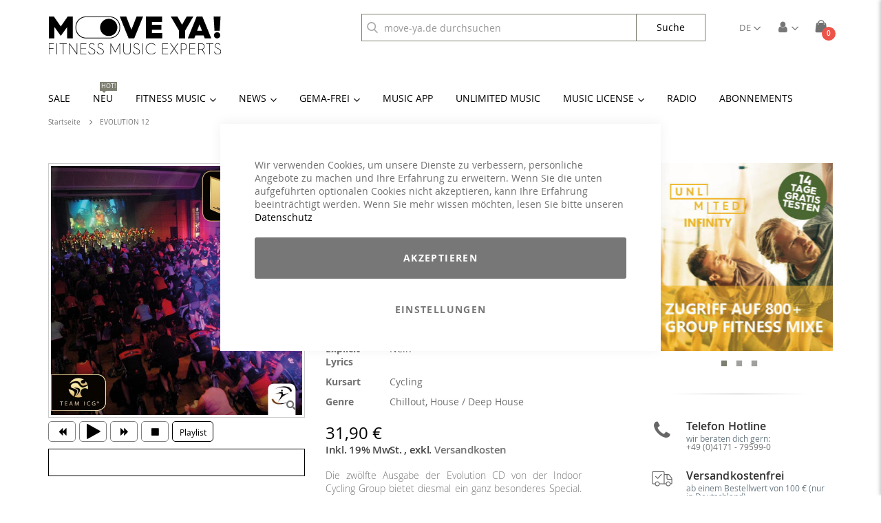

--- FILE ---
content_type: text/html; charset=UTF-8
request_url: https://www.move-ya.de/evolution-12.html
body_size: 28059
content:
<!doctype html>
<html lang="de">
    <head prefix="og: http://ogp.me/ns# fb: http://ogp.me/ns/fb# product: http://ogp.me/ns/product#">
                
<script>    window.dataLayer = window.dataLayer || [];
    function gtag() { dataLayer.push(arguments) }

    window.amConsentManager = window.amConsentManager || {
        consentStates: {
            denied: 'denied',
            granted: 'granted'
        },
        storageName: 'amConsentMode',
        gdprCookie: {
            cookieGroupName: 'amcookie_allowed',
            allCookiesAllowed: '0'
        },
        defaultConsentTypesData: {"ad_storage":{"default":"0","group":"2"},"analytics_storage":{"default":"0","group":"3"},"ad_user_data":{"default":"0","group":"2"},"ad_personalization":{"default":"0","group":"2"}},
        currentStoreId: 3,
        init: function () {
            this.initStorage();
            this.setDefaultConsent();
        },
        initStorage: function () {
            const persistedConsentTypes = this.getPersistedConsentTypeState();

            if (Object.keys(persistedConsentTypes).length !== 0 && !this.shouldResetConsentState(persistedConsentTypes)) {
                return;
            }

            let consentState = {};
            for (const [type, data] of Object.entries(this.defaultConsentTypesData)) {
                consentState[type] = {
                    group: data.group,
                    status: data.default === '1' ? this.consentStates.granted : this.consentStates.denied
                };
            }

            this.resetAllowedCookiesGroups();
            this.persistConsentTypeState(consentState);
        },
        setDefaultConsent: function () {
            gtag('consent', 'default', this.getPersistedConsentTypeStateForGtag());
        },
        updateConsent: function (consent) {
            const storageConsent = this.getPersistedConsentTypeState();
            const consentState = {...storageConsent, ...consent};

            this.persistConsentTypeState(consentState);
            gtag('consent', 'update', this.getPersistedConsentTypeStateForGtag());
        },
        getConsentTypeStateByGroupIds: function (groups) {
            let consentTypeState = {};

            for (const [type, data] of Object.entries(this.defaultConsentTypesData)) {
                consentTypeState[type] = {
                    group: data.group,
                    status: (groups.includes(data.group) || groups.includes(this.gdprCookie.allCookiesAllowed))
                        ? this.consentStates.granted
                        : this.consentStates.denied
                }
            }

            return consentTypeState;
        },
        persistConsentTypeState: function (consentTypeState) {
            let persistedState = this.getPersistedConsentTypeState(false);
            persistedState[this.currentStoreId] = consentTypeState;
            localStorage.setItem(this.storageName, JSON.stringify(persistedState));
        },
        getPersistedConsentTypeState: function (forCurrentStore = true) {
            let persistedStates = JSON.parse(localStorage.getItem(this.storageName)) ?? {};

            if (forCurrentStore) {
                return persistedStates?.[this.currentStoreId] ?? {};
            }

            return persistedStates;
        },
        getPersistedConsentTypeStateForGtag: function () {
            let consentTypeState = {};
            let persistedState = this.getPersistedConsentTypeState();

            for (const [type, data] of Object.entries(persistedState)) {
                consentTypeState[type] = data.status;
            }

            return consentTypeState;
        },
        shouldResetConsentState: function (persistedConsentTypes) {
            if (Object.keys(persistedConsentTypes).length != Object.keys(this.defaultConsentTypesData).length) {
                return true;
            }

            for (const [type, data] of Object.entries(persistedConsentTypes)) {
                if (data.group !== this.defaultConsentTypesData[type].group) {
                    return true;
                }
            }

            return false;
        },
        resetAllowedCookiesGroups: function () {
            document.cookie = this.gdprCookie.cookieGroupName + '=0;max-age=-1;domain=' + location.hostname
        }
    };

    window.amConsentManager.init();
</script>
<meta charset="utf-8"/>
<meta name="title" content="EVOLUTION 12"/>
<meta name="description" content="Europas größte Musikauswahl für Group-Fitness Trainer*Innen. Workout & Fitness Musik. Pre-Mixed Compilations als CD, Download & Flatrate-Abo."/>
<meta name="robots" content="INDEX,FOLLOW"/>
<meta name="viewport" content="width=device-width, initial-scale=1, maximum-scale=1.0, user-scalable=no"/>
<meta name="format-detection" content="telephone=no"/>
<title>EVOLUTION 12</title>
<link  rel="stylesheet" type="text/css"  media="all" href="https://www.move-ya.de/static/_cache/merged/701ac8d9f0ec576b40da1a4bbaa6e849.min.css" />
<link  rel="stylesheet" type="text/css"  media="screen and (min-width: 768px)" href="https://www.move-ya.de/static/frontend/Smartwave/porto_moveya_de/de_DE/css/styles-l.min.css" />
<link  rel="stylesheet" type="text/css"  media="print" href="https://www.move-ya.de/static/frontend/Smartwave/porto_moveya_de/de_DE/css/print.min.css" />
<link  rel="icon" sizes="32x32" href="https://www.move-ya.de/static/frontend/Smartwave/porto_moveya_de/de_DE/Magento_Theme/favicon.ico" />

<link rel="preload" as="font" crossorigin="anonymous" href="https://www.move-ya.de/static/frontend/Smartwave/porto_moveya_de/de_DE/fonts/opensans/regular/opensans-400.woff2" />
<link rel="preload" as="font" crossorigin="anonymous" href="https://www.move-ya.de/static/frontend/Smartwave/porto_moveya_de/de_DE/fonts/opensans/semibold/opensans-600.woff2" />
<link rel="preload" as="font" crossorigin="anonymous" href="https://www.move-ya.de/static/frontend/Smartwave/porto_moveya_de/de_DE/fonts/opensans/bold/opensans-700.woff2" />
<link rel="preload" as="font" crossorigin="anonymous" href="https://www.move-ya.de/static/frontend/Smartwave/porto_moveya_de/de_DE/fonts/opensans/light/opensans-300.woff2" />
<link rel="preload" as="font" crossorigin="anonymous" href="https://www.move-ya.de/static/frontend/Smartwave/porto_moveya_de/de_DE/font-awesome/fonts/fa-brands-400.woff2" />
<link rel="preload" as="font" crossorigin="anonymous" href="https://www.move-ya.de/static/frontend/Smartwave/porto_moveya_de/de_DE/icon-fonts/font/porto-icons.woff2" />
<link rel="preload" as="font" crossorigin="anonymous" href="https://www.move-ya.de/static/frontend/Smartwave/porto_moveya_de/de_DE/font-awesome/fonts/fa-solid-900.woff2" />
<link  rel="canonical" href="https://www.move-ya.de/evolution-12.html" />
<link  rel="icon" type="image/x-icon" href="https://moveya-media.s3.eu-central-1.amazonaws.com/favicon/stores/3/favicon.ico" />
<link  rel="shortcut icon" type="image/x-icon" href="https://moveya-media.s3.eu-central-1.amazonaws.com/favicon/stores/3/favicon.ico" />
<style type="text/css">/* LESS Document */
/* COLORS */
/* STYLES */
body.catalog-product-view {
  /* UNLIMITED INFINITY */
  /* UNLIMITED FREE */
  /* UNLIMITED FREE MUSIC & FILM */
  /* UNLIMITED CYCLING */
}
body.catalog-product-view.product-unlimited-infinity .amrec-product-view .amrec-purchase-option .amrec-subscription-options .amrec-plan-wrapper .amrec-plan-inner,
body.catalog-product-view.product-unlimited-infinity-new .amrec-product-view .amrec-purchase-option .amrec-subscription-options .amrec-plan-wrapper .amrec-plan-inner {
  border-color: #f49735;
}
body.catalog-product-view.product-unlimited-infinity .amrec-product-view .amrec-purchase-option .amrec-subscription-options .amrec-plan-wrapper .amrec-plan-inner .amrec-plan-header,
body.catalog-product-view.product-unlimited-infinity-new .amrec-product-view .amrec-purchase-option .amrec-subscription-options .amrec-plan-wrapper .amrec-plan-inner .amrec-plan-header {
  background-color: #f49735;
}
body.catalog-product-view.product-unlimited-infinity .amrec-product-view .amrec-purchase-option .amrec-plan-actions a.btn,
body.catalog-product-view.product-unlimited-infinity-new .amrec-product-view .amrec-purchase-option .amrec-plan-actions a.btn {
  color: #f49735;
  border-color: #f49735;
}
body.catalog-product-view.product-unlimited-infinity .amrec-product-view .amrec-purchase-option .amrec-plan-actions a.btn:hover,
body.catalog-product-view.product-unlimited-infinity-new .amrec-product-view .amrec-purchase-option .amrec-plan-actions a.btn:hover {
  color: #ffffff;
  background-color: #f49735;
}
body.catalog-product-view.product-unlimited-free .amrec-product-view .amrec-purchase-option .amrec-subscription-options .amrec-plan-wrapper .amrec-plan-inner,
body.catalog-product-view.product-unlimited-free-new .amrec-product-view .amrec-purchase-option .amrec-subscription-options .amrec-plan-wrapper .amrec-plan-inner {
  border-color: #49b1c0;
}
body.catalog-product-view.product-unlimited-free .amrec-product-view .amrec-purchase-option .amrec-subscription-options .amrec-plan-wrapper .amrec-plan-inner .amrec-plan-header,
body.catalog-product-view.product-unlimited-free-new .amrec-product-view .amrec-purchase-option .amrec-subscription-options .amrec-plan-wrapper .amrec-plan-inner .amrec-plan-header {
  background-color: #49b1c0;
}
body.catalog-product-view.product-unlimited-free .amrec-product-view .amrec-purchase-option .amrec-plan-actions a.btn,
body.catalog-product-view.product-unlimited-free-new .amrec-product-view .amrec-purchase-option .amrec-plan-actions a.btn {
  color: #49b1c0;
  border-color: #49b1c0;
}
body.catalog-product-view.product-unlimited-free .amrec-product-view .amrec-purchase-option .amrec-plan-actions a.btn:hover,
body.catalog-product-view.product-unlimited-free-new .amrec-product-view .amrec-purchase-option .amrec-plan-actions a.btn:hover {
  color: #ffffff;
  background-color: #49b1c0;
}
body.catalog-product-view.product-unlimited-free-music-film-trainer-in .amrec-product-view .amrec-purchase-option .amrec-subscription-options .amrec-plan-wrapper .amrec-plan-inner,
body.catalog-product-view.product-unlimited-free-music-film-instructor-new .amrec-product-view .amrec-purchase-option .amrec-subscription-options .amrec-plan-wrapper .amrec-plan-inner,
body.catalog-product-view.product-unlimited-free-music-film-studio .amrec-product-view .amrec-purchase-option .amrec-subscription-options .amrec-plan-wrapper .amrec-plan-inner,
body.catalog-product-view.product-unlimited-free-music-film-studio-new .amrec-product-view .amrec-purchase-option .amrec-subscription-options .amrec-plan-wrapper .amrec-plan-inner {
  border-color: #00846f;
}
body.catalog-product-view.product-unlimited-free-music-film-trainer-in .amrec-product-view .amrec-purchase-option .amrec-subscription-options .amrec-plan-wrapper .amrec-plan-inner .amrec-plan-header,
body.catalog-product-view.product-unlimited-free-music-film-instructor-new .amrec-product-view .amrec-purchase-option .amrec-subscription-options .amrec-plan-wrapper .amrec-plan-inner .amrec-plan-header,
body.catalog-product-view.product-unlimited-free-music-film-studio .amrec-product-view .amrec-purchase-option .amrec-subscription-options .amrec-plan-wrapper .amrec-plan-inner .amrec-plan-header,
body.catalog-product-view.product-unlimited-free-music-film-studio-new .amrec-product-view .amrec-purchase-option .amrec-subscription-options .amrec-plan-wrapper .amrec-plan-inner .amrec-plan-header {
  background-color: #00846f;
}
body.catalog-product-view.product-unlimited-free-music-film-trainer-in .amrec-product-view .amrec-purchase-option .amrec-plan-actions a.btn,
body.catalog-product-view.product-unlimited-free-music-film-instructor-new .amrec-product-view .amrec-purchase-option .amrec-plan-actions a.btn,
body.catalog-product-view.product-unlimited-free-music-film-studio .amrec-product-view .amrec-purchase-option .amrec-plan-actions a.btn,
body.catalog-product-view.product-unlimited-free-music-film-studio-new .amrec-product-view .amrec-purchase-option .amrec-plan-actions a.btn {
  color: #00846f;
  border-color: #00846f;
}
body.catalog-product-view.product-unlimited-free-music-film-trainer-in .amrec-product-view .amrec-purchase-option .amrec-plan-actions a.btn:hover,
body.catalog-product-view.product-unlimited-free-music-film-instructor-new .amrec-product-view .amrec-purchase-option .amrec-plan-actions a.btn:hover,
body.catalog-product-view.product-unlimited-free-music-film-studio .amrec-product-view .amrec-purchase-option .amrec-plan-actions a.btn:hover,
body.catalog-product-view.product-unlimited-free-music-film-studio-new .amrec-product-view .amrec-purchase-option .amrec-plan-actions a.btn:hover {
  color: #ffffff;
  background-color: #00846f;
}
body.catalog-product-view.product-unlimited-cycling .amrec-product-view .amrec-purchase-option .amrec-subscription-options .amrec-plan-wrapper .amrec-plan-inner,
body.catalog-product-view.product-unlimited-cycling-new .amrec-product-view .amrec-purchase-option .amrec-subscription-options .amrec-plan-wrapper .amrec-plan-inner {
  border-color: #e3c700;
}
body.catalog-product-view.product-unlimited-cycling .amrec-product-view .amrec-purchase-option .amrec-subscription-options .amrec-plan-wrapper .amrec-plan-inner .amrec-plan-header,
body.catalog-product-view.product-unlimited-cycling-new .amrec-product-view .amrec-purchase-option .amrec-subscription-options .amrec-plan-wrapper .amrec-plan-inner .amrec-plan-header {
  background-color: #e3c700;
}
body.catalog-product-view.product-unlimited-cycling .amrec-product-view .amrec-purchase-option .amrec-plan-actions a.btn,
body.catalog-product-view.product-unlimited-cycling-new .amrec-product-view .amrec-purchase-option .amrec-plan-actions a.btn {
  color: #e3c700;
  border-color: #e3c700;
}
body.catalog-product-view.product-unlimited-cycling .amrec-product-view .amrec-purchase-option .amrec-plan-actions a.btn:hover,
body.catalog-product-view.product-unlimited-cycling-new .amrec-product-view .amrec-purchase-option .amrec-plan-actions a.btn:hover {
  color: #ffffff;
  background-color: #e3c700;
}
body.catalog-product-view.product-step-experience-abonnement .amrec-product-view .amrec-purchase-option .amrec-subscription-options .amrec-plan-wrapper .amrec-plan-inner,
body.catalog-product-view.product-step-experience-subscription .amrec-product-view .amrec-purchase-option .amrec-subscription-options .amrec-plan-wrapper .amrec-plan-inner {
  border-color: #eb514f;
}
body.catalog-product-view.product-step-experience-abonnement .amrec-product-view .amrec-purchase-option .amrec-subscription-options .amrec-plan-wrapper .amrec-plan-inner .amrec-plan-header,
body.catalog-product-view.product-step-experience-subscription .amrec-product-view .amrec-purchase-option .amrec-subscription-options .amrec-plan-wrapper .amrec-plan-inner .amrec-plan-header {
  background-color: #eb514f;
}
body.catalog-product-view.product-step-experience-abonnement .amrec-product-view .amrec-purchase-option .amrec-plan-actions a.btn,
body.catalog-product-view.product-step-experience-subscription .amrec-product-view .amrec-purchase-option .amrec-plan-actions a.btn {
  color: #eb514f;
  border-color: #eb514f;
}
body.catalog-product-view.product-step-experience-abonnement .amrec-product-view .amrec-purchase-option .amrec-plan-actions a.btn:hover,
body.catalog-product-view.product-step-experience-subscription .amrec-product-view .amrec-purchase-option .amrec-plan-actions a.btn:hover {
  color: #ffffff;
  background-color: #eb514f;
}

.ampromo-slick .slick-track {display:flex !important;}
.ampromo-slick .slick-prev, .ampromo-slick .slick-next {width: auto !important;}
.ampromo-slick .slick-dots {display: none !important;}
.ampromo-slick .ampromo-options {display: none !important;}

</style>

<style type="text/css">
/* #64015/4 KUSSIN: Hide Flash Player Notice */
.jp-audio .jp-no-solution {
    display: none;
}
</style>

<meta name="google-site-verification" content="EDUkM8gmiqPD9cWKJpRsJLfYLtG8VDL_YZoKampjoiY" />        
<link rel="alternate" hreflang="en-en" href="https://www.move-ya.de/en/evolution-12.html" />
<link rel="alternate" hreflang="de-de" href="https://www.move-ya.de/evolution-12.html" />
<meta name="cached" content="2026-01-26 10:49:06">
    





<meta property="og:type" content="product" />
<meta property="og:title"
      content="EVOLUTION&#x20;12" />
<meta property="og:image"
      content="https://moveya-media.s3.eu-central-1.amazonaws.com/catalog/product/cache/64dfa54dd176e225a5c8eb0d6ab44ded/s/b/sbo12625-big.jpg" />
<meta property="og:description"
      content="Die&#x20;zw&#xF6;lfte&#x20;Ausgabe&#x20;der&#x20;Evolution&#x20;CD&#x20;von&#x20;der&#x20;Indoor&#x20;Cycling&#x20;Group&#x20;bietet&#x20;diesmal&#x20;ein&#x20;ganz&#x20;besonderes&#x20;Special.&#x20;Aufgrund&#x20;ihres&#x20;20-j&#xE4;hrigen&#x20;Bestehens&#x20;gibt&#x20;es&#x20;eine&#x20;Doppel-CD,&#x20;die&#x20;es&#x20;in&#x20;sich&#x20;hat.&#x20;Team&#x20;ICG&#x20;Master&#x20;Trainer&#x20;Gaby&#x20;Maass,&#x20;Tanja&#x20;Schweitzer&#x20;und&#x20;Stefan&#x20;Leber&#x20;haben&#x20;ihre&#x20;absoluten&#x20;Highlights&#x20;auf&#x20;2&#x20;CDs&#x20;gepresst&#x20;und&#x20;zusammengemischt&#x20;von&#x20;den&#x20;MOVE&#x20;YA&#x21;&#x20;DJs&#x20;ist&#x20;das&#x20;Release&#x20;ein&#x20;MUST&#x20;HAVE&#x20;f&#xFC;r&#x20;jeden&#x20;Indoor&#x20;Cycler.&#x20;Dazu&#x20;gibt&#x20;es&#x20;4&#x20;Streckenprofile&#x20;im&#x20;Booklet.&#x20;CD&#x20;rein,&#x20;Augen&#x20;zu&#x20;und&#x20;die&#x20;Schwungscheibe&#x20;gl&#xFC;hen&#x20;lassen&#x21;" />
<meta property="og:url" content="https://www.move-ya.de/evolution-12.html" />
    <meta property="product:price:amount" content="31.9"/>
    <meta property="product:price:currency"
      content="EUR"/>
    </head>
    <body data-container="body"
          data-mage-init='{"loaderAjax": {}, "loader": { "icon": "https://www.move-ya.de/static/frontend/Smartwave/porto_moveya_de/de_DE/images/loader-2.gif"}}'
        id="html-body" itemtype="http://schema.org/Product" itemscope="itemscope" class="page-product-configurable catalog-product-view product-evolution-12  layout-1140 wide mobile-sticky am-porto-cmtb page-layout-2columns-right">
        


<div class="cookie-status-message" id="cookie-status">
    The store will not work correctly when cookies are disabled.</div>




    <noscript>
        <div class="message global noscript">
            <div class="content">
                <p>
                    <strong>JavaScript scheint in Ihrem Browser deaktiviert zu sein.</strong>
                    <span>
                        Um unsere Website in bester Weise zu erfahren, aktivieren Sie Javascript in Ihrem Browser.                    </span>
                </p>
            </div>
        </div>
    </noscript>


<!-- Google Tag Manager (noscript) -->
<noscript>
    <iframe src="https://www.googletagmanager.com/ns.html?id=GTM-NTDVBDMX"
            height="0" width="0" style="display:none;visibility:hidden"></iframe>
</noscript>
<!-- End Google Tag Manager (noscript) -->





    
    
    <!-- ko scope: 'gdpr-cookie-modal' -->
        <!--ko template: getTemplate()--><!-- /ko -->
    <!-- /ko -->
    <style>
        .amgdprjs-bar-template {
            z-index: 901;
                    bottom: 0;
                }
    </style>


    

            
    
<div class="page-wrapper"><header class="page-header type16 header-newskin" >
    <div class="header content">
            <a class="logo" href="https://www.move-ya.de/" title="MOVE YA! Lifestyle Kontor GmbH">
        <img src="https://moveya-media.s3.eu-central-1.amazonaws.com/logo/stores/3/move-ya-logo-black-fme-250.png"
             alt="MOVE YA! Lifestyle Kontor GmbH"
        />
    </a>
        
<div data-block="minicart" class="minicart-wrapper">
    <a class="action showcart"
       data-bind="scope: 'minicart_content'">
        <span class="text">Cart</span>
        <span class="counter qty empty"
              data-bind="css: { empty: !!getCartParam('summary_count') == false }, blockLoader: isLoading">
            <span class="counter-number">
            <!-- ko if: getCartParam('summary_count') --><!-- ko text: getCartParam('summary_count') --><!-- /ko --><!-- /ko -->
            <!-- ko ifnot: getCartParam('summary_count') -->0<!-- /ko -->
            </span>
            <span class="counter-label">
                <!-- ko i18n: 'items' --><!-- /ko -->
            </span>
        </span>
    </a>
        <div class="block block-minicart empty"
             data-role="dropdownDialog"
             data-mage-init='{"dropdownDialog":{
                "appendTo":"[data-block=minicart]",
                "triggerTarget":".showcart",
                "timeout": "100",
                "closeOnMouseLeave": true,
                "closeOnEscape": true,
                "triggerClass":"active",
                "parentClass":"active",
                "buttons":[]}}'>
            <div id="minicart-content-wrapper" data-bind="scope: 'minicart_content'">
                <!-- ko template: getTemplate() --><!-- /ko -->
            </div>
        </div>
    
    
</div>


        <span data-action="toggle-nav" class="action nav-toggle"><span>Toggle Nav</span></span>
        <div class="customer-nav-wrapper">
            <div class="customer-nav">
                <div class="customer-link">
                    <i class="porto-icon-user"></i>
                </div>
                <ul class="header links"><li><a href="https://www.move-ya.de/customer/account/" title="Übersicht">Übersicht</a></li>
<li><a href="https://www.move-ya.de/customer/account/edit/" title="Information">Information</a></li>
<li><a href="https://www.move-ya.de/customer/address/" title="Adressbuch">Adressbuch</a></li>
<li><a href="https://www.move-ya.de/sales/order/history/" title="Bestellungen">Bestellungen</a></li>
<li><a href="https://www.move-ya.de/downloadable/customer/products/" title="Downloads">Downloads</a></li>

<li><a href="https://www.move-ya.de/faq/" id="idXXpsMBw2" >FAQ</a></li><li class="link authorization-link" data-label="oder">
    <a href="https://www.move-ya.de/customer/account/login/"        >Anmelden</a>
</li>
</ul>            </div>
        </div>
        <div class="language-wrapper">
                    <div class="switcher language switcher-language" data-ui-id="language-switcher" id="switcher-language">
        <strong class="label switcher-label"><span>Sprache</span></strong>
        <div class="actions dropdown options switcher-options">
            <div class="action toggle switcher-trigger"
                 id="switcher-language-trigger"
                 data-mage-init='{"dropdown":{}}'
                 data-toggle="dropdown"
                 data-trigger-keypress-button="true">
                <strong class="view-de">
                    <span>de</span>
                </strong>
            </div>
            <ul class="dropdown switcher-dropdown"
                data-target="dropdown">
                                                                                                <li class="view-en switcher-option">
                            <a href="https://www.move-ya.de/stores/store/redirect/___store/en/uenc/aHR0cHM6Ly93d3cubW92ZS15YS5kZS9lbi9ldm9sdXRpb24tMTIuaHRtbA~~/___from_store/de/">
                                en                            </a>
                        </li>
                                                </ul>
        </div>
    </div>
        </div>
        
<section class="amsearch-wrapper-block"
         data-amsearch-wrapper="block"
         data-bind="
            scope: 'amsearch_wrapper',
            mageInit: {
                'Magento_Ui/js/core/app': {
                    components: {
                        amsearch_wrapper: {
                            component: 'Amasty_Xsearch/js/wrapper',
                            data: {&quot;url&quot;:&quot;https:\/\/www.move-ya.de\/amasty_xsearch\/autocomplete\/index\/&quot;,&quot;url_result&quot;:&quot;https:\/\/www.move-ya.de\/catalogsearch\/result\/&quot;,&quot;url_popular&quot;:&quot;https:\/\/www.move-ya.de\/search\/term\/popular\/&quot;,&quot;isDynamicWidth&quot;:true,&quot;isProductBlockEnabled&quot;:true,&quot;width&quot;:900,&quot;displaySearchButton&quot;:false,&quot;fullWidth&quot;:false,&quot;minChars&quot;:3,&quot;delay&quot;:500,&quot;currentUrlEncoded&quot;:&quot;aHR0cHM6Ly93d3cubW92ZS15YS5kZS9ldm9sdXRpb24tMTIuaHRtbA~~&quot;,&quot;color_settings&quot;:[],&quot;popup_display&quot;:0,&quot;preloadEnabled&quot;:false,&quot;isSeoUrlsEnabled&quot;:false,&quot;seoKey&quot;:&quot;search&quot;,&quot;isSaveSearchInputValueEnabled&quot;:false}                        }
                    }
                }
            }">
    <div class="amsearch-form-block"
         data-bind="
              css: {
                '-opened': opened
              },
              afterRender: initCssVariables">
                
<section class="amsearch-input-wrapper"
         data-bind="
            css: {
                '-dynamic-width': data.isDynamicWidth,
                '-match': $data.readyForSearch(),
                '-typed': inputValue && inputValue().length
            }">
    <input type="text"
           name="q"
           placeholder="move-ya.de&#x20;durchsuchen"
           class="amsearch-input"
           maxlength="128"
           role="combobox"
           aria-haspopup="false"
           aria-autocomplete="both"
           autocomplete="off"
           aria-expanded="false"
           data-amsearch-block="input"
           data-bind="
                afterRender: initInputValue,
                hasFocus: focused,
                value: inputValue,
                event: {
                    keypress: onEnter
                },
                valueUpdate: 'input'">
    <!-- ko template: { name: templates.loader } --><!-- /ko-->
    <button class="amsearch-button -close -clear -icon"
            style="display: none"
            data-bind="
                event: {
                    click: close
                },
                attr: {
                    title: $t('Clear Field')
                },
                visible: inputValue && inputValue().length">
    </button>
    <button class="amsearch-button -loupe -clear -disabled"
            data-bind="
                event: {
                    click: search
                },
                css: {
                    '-disabled': !$data.match()
                },
                attr: {
                    title: $t('Search')
                }">
        <span>
            Suche        </span>
    </button>
</section>
        
        
<section class="amsearch-result-section"
         data-amsearch-js="results"
         style="display: none;"
         data-bind="
            css: {
                '-small': $data.data.width < 700 && !$data.data.fullWidth
            },
            afterRender: function (node) {
                initResultSection(node, 1)
            },
            style: resultSectionStyles(),
            visible: $data.opened()">
    <!-- ko if: !$data.match() && $data.preload() -->
        <!-- ko template: { name: templates.preload } --><!-- /ko -->
    <!-- /ko -->
    <!-- ko if: $data.match() -->
        <!-- ko template: { name: templates.results } --><!-- /ko -->
    <!-- /ko -->
    <!-- ko if: $data.message() && $data.message().length -->
        <!-- ko template: { name: templates.message } --><!-- /ko -->
    <!-- /ko -->
</section>
        <span class="loupe-icon"></span>
    </div>
    </section>
    </div>

        <div class="sections nav-sections">
                <div class="section-items nav-sections-items"
             data-mage-init='{"tabs":{"openedState":"active"}}'>
                                            <div class="section-item-title nav-sections-item-title"
                     data-role="collapsible">
                    <a class="nav-sections-item-switch"
                       data-toggle="switch" href="#store.menu">
                        Menü                    </a>
                </div>
                <div class="section-item-content nav-sections-item-content"
                     id="store.menu"
                     data-role="content">
                    
<nav class="navigation sw-megamenu " role="navigation">
    <ul>
        <li class="ui-menu-item level0 fullwidth "><a href="https://www.move-ya.de/sale" class="level-top" title="Sale"><span>Sale</span></a></li><li class="ui-menu-item level0 fullwidth "><a href="https://www.move-ya.de/neu" class="level-top" title="Neu"><span>Neu</span><span class="cat-label cat-label-label2">Hot!</span></a></li><li class="ui-menu-item level0 fullwidth parent "><div class="open-children-toggle"></div><a href="https://www.move-ya.de/fitness-music" class="level-top" title="Fitness Music"><span>Fitness Music</span></a><div class="level0 submenu"><div class="container"><div class="row"><ul class="subchildmenu col-md-12 mega-columns columns5"><li class="ui-menu-item level1 parent "><div class="open-children-toggle"></div><a href="https://www.move-ya.de/fitness-music/activities-part-1" title="Activities - A bis L"><span>Activities - A bis L</span></a><ul class="subchildmenu "><li class="ui-menu-item level2 "><a href="https://www.move-ya.de/fitness-music/activities-part-1/aerobic-cardiotraining" title="Aerobic / Cardiotraining"><span>Aerobic / Cardiotraining</span></a></li><li class="ui-menu-item level2 "><a href="https://www.move-ya.de/fitness-music/activities-part-1/aqua-fitness" title="Aqua Fitness"><span>Aqua Fitness</span></a></li><li class="ui-menu-item level2 "><a href="https://www.move-ya.de/fitness-music/activities-part-1/core-training" title="Core Training"><span>Core Training</span></a></li><li class="ui-menu-item level2 "><a href="https://www.move-ya.de/fitness-music/activities-part-1/cross-athletic-training" title="Cross / Athletic Training"><span>Cross / Athletic Training</span></a></li><li class="ui-menu-item level2 "><a href="https://www.move-ya.de/fitness-music/activities-part-1/cycling" title="Cycling"><span>Cycling</span></a></li><li class="ui-menu-item level2 "><a href="https://www.move-ya.de/fitness-music/activities-part-1/dance-aerobic" title="Dance"><span>Dance</span></a></li><li class="ui-menu-item level2 "><a href="https://www.move-ya.de/fitness-music/activities-part-1/faszientraining" title="Faszientraining"><span>Faszientraining</span></a></li><li class="ui-menu-item level2 "><a href="https://www.move-ya.de/fitness-music/activities-part-1/functional-training" title="Functional Training"><span>Functional Training</span></a></li><li class="ui-menu-item level2 "><a href="https://www.move-ya.de/fitness-music/activities-part-1/hiit-intervalltraining" title="H.I.I.T. / Intervalltraining"><span>H.I.I.T. / Intervalltraining</span></a></li><li class="ui-menu-item level2 "><a href="https://www.move-ya.de/fitness-music/activities-part-1/high-impact" title="High Impact"><span>High Impact</span></a></li><li class="ui-menu-item level2 "><a href="https://www.move-ya.de/fitness-music/activities-part-1/jumping" title="Jumping"><span>Jumping</span></a></li><li class="ui-menu-item level2 "><a href="https://www.move-ya.de/fitness-music/activities-part-1/kick-fight" title="Kick / Fight"><span>Kick / Fight</span></a></li><li class="ui-menu-item level2 "><a href="https://www.move-ya.de/fitness-music/activities-part-1/langhanteltraining" title="Langhanteltraining"><span>Langhanteltraining</span></a></li><li class="ui-menu-item level2 "><a href="https://www.move-ya.de/fitness-music/activities-part-1/latin-zmb" title="Latin / ZMB"><span>Latin / ZMB</span></a></li></ul></li><li class="ui-menu-item level1 parent "><div class="open-children-toggle"></div><a href="https://www.move-ya.de/fitness-music/activities-part-2" title="Activities - M bis Z"><span>Activities - M bis Z</span></a><ul class="subchildmenu "><li class="ui-menu-item level2 "><a href="https://www.move-ya.de/fitness-music/activities-part-2/meditation" title="Meditation / Entspannung"><span>Meditation / Entspannung</span></a></li><li class="ui-menu-item level2 "><a href="https://www.move-ya.de/fitness-music/activities-part-2/pilates" title="Pilates"><span>Pilates</span></a></li><li class="ui-menu-item level2 "><a href="https://www.move-ya.de/fitness-music/activities-part-2/reha" title="Reha"><span>Reha</span></a></li><li class="ui-menu-item level2 "><a href="https://www.move-ya.de/fitness-music/activities-part-2/running-walking" title="Running / Walking"><span>Running / Walking</span></a></li><li class="ui-menu-item level2 "><a href="https://www.move-ya.de/fitness-music/activities-part-2/rueckentraining" title="Rückentraining"><span>Rückentraining</span></a></li><li class="ui-menu-item level2 "><a href="https://www.move-ya.de/fitness-music/activities-part-2/senior-fitness" title="Senior Fitness"><span>Senior Fitness</span></a></li><li class="ui-menu-item level2 "><a href="https://www.move-ya.de/fitness-music/activities-part-2/sling-training-trx" title="Sling Training / TRX"><span>Sling Training / TRX</span></a></li><li class="ui-menu-item level2 "><a href="https://www.move-ya.de/fitness-music/activities-part-2/step-aerobic" title="Step Aerobic"><span>Step Aerobic</span></a></li><li class="ui-menu-item level2 "><a href="https://www.move-ya.de/fitness-music/activities-part-2/stretching" title="Stretching"><span>Stretching</span></a></li><li class="ui-menu-item level2 "><a href="https://www.move-ya.de/fitness-music/activities-part-2/tabata" title="Tabata"><span>Tabata</span></a></li><li class="ui-menu-item level2 "><a href="https://www.move-ya.de/fitness-music/activities-part-2/toning-fatburner-bbp" title="Toning / Fatburner / BBP"><span>Toning / Fatburner / BBP</span></a></li><li class="ui-menu-item level2 "><a href="https://www.move-ya.de/fitness-music/activities-part-2/yoga" title="Yoga"><span>Yoga</span></a></li></ul></li><li class="ui-menu-item level1 parent "><div class="open-children-toggle"></div><a href="https://www.move-ya.de/fitness-music/genre" title="Genre"><span>Genre</span></a><ul class="subchildmenu "><li class="ui-menu-item level2 "><a href="https://www.move-ya.de/fitness-music/genre/80s" title="80s"><span>80s</span></a></li><li class="ui-menu-item level2 "><a href="https://www.move-ya.de/fitness-music/genre/90s" title="90s"><span>90s</span></a></li><li class="ui-menu-item level2 "><a href="https://www.move-ya.de/fitness-music/genre/chart-hits-pop" title="Chart Hits / Pop"><span>Chart Hits / Pop</span></a></li><li class="ui-menu-item level2 "><a href="https://www.move-ya.de/fitness-music/genre/chillout" title="Chillout"><span>Chillout</span></a></li><li class="ui-menu-item level2 "><a href="https://www.move-ya.de/fitness-music/genre/dance-electronic-club" title="Dance / Electronic / Club"><span>Dance / Electronic / Club</span></a></li><li class="ui-menu-item level2 "><a href="https://www.move-ya.de/fitness-music/genre/disco-70s" title="Disco / 70s"><span>Disco / 70s</span></a></li><li class="ui-menu-item level2 "><a href="https://www.move-ya.de/fitness-music/genre/drums-tribal" title="Drums / Tribal"><span>Drums / Tribal</span></a></li><li class="ui-menu-item level2 "><a href="https://www.move-ya.de/fitness-music/genre/house-deep-house" title="House / Deep House"><span>House / Deep House</span></a></li><li class="ui-menu-item level2 "><a href="https://www.move-ya.de/fitness-music/genre/instrumental" title="Instrumental"><span>Instrumental</span></a></li><li class="ui-menu-item level2 "><a href="https://www.move-ya.de/fitness-music/genre/latin-reggaeton" title="Latin / Reggaeton"><span>Latin / Reggaeton</span></a></li><li class="ui-menu-item level2 "><a href="https://www.move-ya.de/fitness-music/genre/oldies" title="Oldies"><span>Oldies</span></a></li><li class="ui-menu-item level2 "><a href="https://www.move-ya.de/fitness-music/genre/party-karneval-mallorca-apres-ski" title="Party (Karneval, Mallorca, Apres Ski)"><span>Party (Karneval, Mallorca, Apres Ski)</span></a></li><li class="ui-menu-item level2 "><a href="https://www.move-ya.de/fitness-music/genre/rnb-soul-funk-hip-hop" title="RnB / Soul / Funk / Hip Hop"><span>RnB / Soul / Funk / Hip Hop</span></a></li><li class="ui-menu-item level2 "><a href="https://www.move-ya.de/fitness-music/genre/rock" title="Rock"><span>Rock</span></a></li><li class="ui-menu-item level2 "><a href="https://www.move-ya.de/fitness-music/genre/schlager" title="Schlager"><span>Schlager</span></a></li><li class="ui-menu-item level2 "><a href="https://www.move-ya.de/fitness-music/genre/summer" title="Summer"><span>Summer</span></a></li><li class="ui-menu-item level2 "><a href="https://www.move-ya.de/fitness-music/genre/weihnachten" title="Weihnachten"><span>Weihnachten</span></a></li><li class="ui-menu-item level2 "><a href="https://www.move-ya.de/fitness-music/genre/worldmusic" title="Worldmusic"><span>Worldmusic</span></a></li></ul></li><li class="ui-menu-item level1 parent "><div class="open-children-toggle"></div><a href="https://www.move-ya.de/fitness-music/bpm" title="BPM"><span>BPM</span></a><ul class="subchildmenu "><li class="ui-menu-item level2 "><a href="https://www.move-ya.de/fitness-music/bpm/unter-100" title="< 100"><span>< 100</span></a></li><li class="ui-menu-item level2 "><a href="https://www.move-ya.de/fitness-music/bpm/100-115" title="100-115"><span>100-115</span></a></li><li class="ui-menu-item level2 "><a href="https://www.move-ya.de/fitness-music/bpm/115-125" title="115-125"><span>115-125</span></a></li><li class="ui-menu-item level2 "><a href="https://www.move-ya.de/fitness-music/bpm/125-135" title="125-135"><span>125-135</span></a></li><li class="ui-menu-item level2 "><a href="https://www.move-ya.de/fitness-music/bpm/130-145" title="130-145"><span>130-145</span></a></li><li class="ui-menu-item level2 "><a href="https://www.move-ya.de/fitness-music/bpm/140-160" title="140-160"><span>140-160</span></a></li><li class="ui-menu-item level2 "><a href="https://www.move-ya.de/fitness-music/bpm/ueber-160" title="> 160"><span>> 160</span></a></li><li class="ui-menu-item level2 "><a href="https://www.move-ya.de/fitness-music/bpm/flat" title="Flat"><span>Flat</span></a></li><li class="ui-menu-item level2 "><a href="https://www.move-ya.de/fitness-music/bpm/variabel" title="Variabel"><span>Variabel</span></a></li></ul></li><li class="ui-menu-item level1 parent "><div class="open-children-toggle"></div><a href="https://www.move-ya.de/fitness-music/konzepte-serien" title="Konzepte / Serien"><span>Konzepte / Serien</span></a><ul class="subchildmenu "><li class="ui-menu-item level2 "><a href="https://www.move-ya.de/fitness-music/konzepte-serien/aroha" title="Aroha®"><span>Aroha®</span></a></li><li class="ui-menu-item level2 "><a href="https://www.move-ya.de/fitness-music/konzepte-serien/bodygrip" title="BodyGrip®"><span>BodyGrip®</span></a></li><li class="ui-menu-item level2 "><a href="https://www.move-ya.de/fitness-music/konzepte-serien/best-of" title="Best Of"><span>Best Of</span></a></li><li class="ui-menu-item level2 "><a href="https://www.move-ya.de/fitness-music/konzepte-serien/botastic" title="Bo:Tastic"><span>Bo:Tastic</span></a></li><li class="ui-menu-item level2 "><a href="https://www.move-ya.de/fitness-music/konzepte-serien/chart-attack" title="Chart Attack"><span>Chart Attack</span></a></li><li class="ui-menu-item level2 "><a href="https://www.move-ya.de/fitness-music/konzepte-serien/chill-house-pilates" title="Chill House Pilates"><span>Chill House Pilates</span></a></li><li class="ui-menu-item level2 "><a href="https://www.move-ya.de/fitness-music/konzepte-serien/clubstyle-deluxe" title="Clubstyle Deluxe"><span>Clubstyle Deluxe</span></a></li><li class="ui-menu-item level2 "><a href="https://www.move-ya.de/fitness-music/konzepte-serien/classics-nice-price" title="CLASSICS - Nice Price"><span>CLASSICS - Nice Price</span></a></li><li class="ui-menu-item level2 "><a href="https://www.move-ya.de/fitness-music/konzepte-serien/cycling" title="Cycling"><span>Cycling</span></a></li><li class="ui-menu-item level2 "><a href="https://www.move-ya.de/fitness-music/konzepte-serien/drums-alive" title="Drums Alive®"><span>Drums Alive®</span></a></li><li class="ui-menu-item level2 "><a href="https://www.move-ya.de/fitness-music/konzepte-serien/godeep" title="goDEEP"><span>goDEEP</span></a></li><li class="ui-menu-item level2 "><a href="https://www.move-ya.de/fitness-music/konzepte-serien/hyped" title="HYPED."><span>HYPED.</span></a></li><li class="ui-menu-item level2 "><a href="https://www.move-ya.de/fitness-music/konzepte-serien/m-a-x" title="M.A.X.®"><span>M.A.X.®</span></a></li><li class="ui-menu-item level2 "><a href="https://www.move-ya.de/fitness-music/konzepte-serien/megamix" title="MEGAMIX"><span>MEGAMIX</span></a></li><li class="ui-menu-item level2 "><a href="https://www.move-ya.de/fitness-music/konzepte-serien/most-wanted" title="MOST WANTED"><span>MOST WANTED</span></a></li><li class="ui-menu-item level2 "><a href="https://www.move-ya.de/fitness-music/konzepte-serien/my-pm" title="MY! PM"><span>MY! PM</span></a></li><li class="ui-menu-item level2 "><a href="https://www.move-ya.de/fitness-music/konzepte-serien/pilates-workout" title="Pilates & Workout"><span>Pilates & Workout</span></a></li><li class="ui-menu-item level2 "><a href="https://www.move-ya.de/fitness-music/konzepte-serien/power-aerobic" title="Power Aerobic"><span>Power Aerobic</span></a></li><li class="ui-menu-item level2 "><a href="https://www.move-ya.de/fitness-music/konzepte-serien/presenter" title="Presenter"><span>Presenter</span></a></li><li class="ui-menu-item level2 "><a href="https://www.move-ya.de/fitness-music/konzepte-serien/step-experience" title="Step Experience"><span>Step Experience</span></a></li><li class="ui-menu-item level2 "><a href="https://www.move-ya.de/fitness-music/konzepte-serien/weihnachten" title="Weihnachten"><span>Weihnachten</span></a></li><li class="ui-menu-item level2 "><a href="https://www.move-ya.de/fitness-music/konzepte-serien/gemafrei" title="GEMAfrei"><span>GEMAfrei</span></a></li><li class="ui-menu-item level2 "><a href="https://www.move-ya.de/fitness-music/konzepte-serien/dvd" title="DVD"><span>DVD</span></a></li><li class="ui-menu-item level2 "><a href="https://www.move-ya.de/fitness-music/konzepte-serien/zubehoer" title="Zubehör"><span>Zubehör</span></a></li></ul></li></ul></div></div></div></li><li class="ui-menu-item level0 classic parent "><div class="open-children-toggle"></div><a href="https://www.move-ya.de/news" class="level-top" title="News"><span>News</span></a><div class="level0 submenu"><div class="row"><ul class="subchildmenu "><li class="ui-menu-item level1 "><a href="https://www.move-ya.de/news/online-fitness-training" title="Online Fitness Training"><span>Online Fitness Training</span></a></li></ul></div></div></li><li class="ui-menu-item level0 classic parent "><div class="open-children-toggle"></div><a href="https://www.move-ya.de/gema-frei" class="level-top" title="GEMA-frei"><span>GEMA-frei</span></a><div class="level0 submenu"><div class="row"><ul class="subchildmenu "><li class="ui-menu-item level1 "><a href="https://www.move-ya.de/gema-frei/information" title="Information"><span>Information</span></a></li><li class="ui-menu-item level1 "><a href="https://www.move-ya.de/gema-frei/group-fitness" title="GEMAfreie Fitness Music"><span>GEMAfreie Fitness Music</span></a></li><li class="ui-menu-item level1 "><a href="https://www.move-ya.de/gema-frei/film-registrierung" title="Film Registrierung"><span>Film Registrierung</span></a></li></ul></div></div></li><li class="ui-menu-item level0 fullwidth "><a href="https://www.move-ya.de/music-app" class="level-top" title="Music App"><span>Music App</span></a></li><li class="ui-menu-item level0 fullwidth "><a href="https://www.move-ya.de/unlimited-music" class="level-top" title="Unlimited Music"><span>Unlimited Music</span></a></li><li class="ui-menu-item level0 classic parent "><div class="open-children-toggle"></div><a href="https://www.move-ya.de/license" class="level-top" title="Music License"><span>Music License</span></a><div class="level0 submenu"><div class="row"><ul class="subchildmenu "><li class="ui-menu-item level1 "><a href="https://www.move-ya.de/license/license" title="Home"><span>Home</span></a></li><li class="ui-menu-item level1 "><a href="https://www.move-ya.de/license/lizenzen" title="Lizenzen"><span>Lizenzen</span></a></li><li class="ui-menu-item level1 "><a href="https://www.move-ya.de/license/music" title="Music"><span>Music</span></a></li><li class="ui-menu-item level1 "><a href="https://www.move-ya.de/license/fitness-mixe" title="Fitness Mixe"><span>Fitness Mixe</span></a></li><li class="ui-menu-item level1 "><a href="https://www.move-ya.de/license/tarife" title="Tarife"><span>Tarife</span></a></li><li class="ui-menu-item level1 "><a href="https://www.move-ya.de/license/faq" title="FAQ"><span>FAQ</span></a></li></ul></div></div></li><li class="ui-menu-item level0 fullwidth "><a href="https://www.move-ya.de/radio" class="level-top" title="Radio"><span>Radio</span></a></li><li class="ui-menu-item level0 classic "><a href="https://www.move-ya.de/abonnements" class="level-top" title="Abonnements"><span>Abonnements</span></a></li>    </ul>
</nav>


                </div>
                                            <div class="section-item-title nav-sections-item-title"
                     data-role="collapsible">
                    <a class="nav-sections-item-switch"
                       data-toggle="switch" href="#store.links">
                        Konto                    </a>
                </div>
                <div class="section-item-content nav-sections-item-content"
                     id="store.links"
                     data-role="content">
                    <!-- Account links -->                </div>
                                            <div class="section-item-title nav-sections-item-title"
                     data-role="collapsible">
                    <a class="nav-sections-item-switch"
                       data-toggle="switch" href="#store.settings">
                        Einstellungen                    </a>
                </div>
                <div class="section-item-content nav-sections-item-content"
                     id="store.settings"
                     data-role="content">
                            <div class="switcher language switcher-language" data-ui-id="language-switcher" id="switcher-language-nav">
        <strong class="label switcher-label"><span>Sprache</span></strong>
        <div class="actions dropdown options switcher-options">
            <div class="action toggle switcher-trigger"
                 id="switcher-language-trigger-nav"
                 data-mage-init='{"dropdown":{}}'
                 data-toggle="dropdown"
                 data-trigger-keypress-button="true">
                <strong class="view-de">
                    <span>de</span>
                </strong>
            </div>
            <ul class="dropdown switcher-dropdown"
                data-target="dropdown">
                                                                                                <li class="view-en switcher-option">
                            <a href="https://www.move-ya.de/stores/store/redirect/___store/en/uenc/aHR0cHM6Ly93d3cubW92ZS15YS5kZS9lbi9ldm9sdXRpb24tMTIuaHRtbA~~/___from_store/de/">
                                en                            </a>
                        </li>
                                                </ul>
        </div>
    </div>
<div class="switcher currency switcher-currency" id="switcher-currency-nav">
    <strong class="label switcher-label"><span>Währung</span></strong>
    <div class="actions dropdown options switcher-options">
        <div class="action toggle switcher-trigger" id="switcher-currency-trigger-nav">
            <strong class="language-EUR">
                <span>EUR - Euro</span>
            </strong>
        </div>
        <ul class="dropdown switcher-dropdown" data-mage-init='{"dropdownDialog":{
            "appendTo":"#switcher-currency-nav > .options",
            "triggerTarget":"#switcher-currency-trigger-nav",
            "closeOnMouseLeave": false,
            "triggerClass":"active",
            "parentClass":"active",
            "buttons":null}}'>
                                                                            <li class="currency-USD switcher-option">
                        <a href="#" data-post='{"action":"https:\/\/www.move-ya.de\/directory\/currency\/switch\/","data":{"currency":"USD"}}'>USD - US-Dollar</a>
                    </li>
                                    </ul>
    </div>
</div>
                </div>
                    </div>
    </div>
</header><div class="breadcrumbs" data-mage-init='{
    "breadcrumbs": {
        "categoryUrlSuffix": "",
        "useCategoryPathInUrl": 0,
        "product": "EVOLUTION 12"
    }
}'></div>
<main id="maincontent" class="page-main"><a id="contentarea" tabindex="-1"></a>
<div class="page messages"><div data-placeholder="messages"></div>
<div data-bind="scope: 'messages'">
    <!-- ko if: cookieMessagesObservable() && cookieMessagesObservable().length > 0 -->
    <div aria-atomic="true" role="alert" class="messages" data-bind="foreach: {
        data: cookieMessagesObservable(), as: 'message'
    }">
        <div data-bind="attr: {
            class: 'message-' + message.type + ' ' + message.type + ' message',
            'data-ui-id': 'message-' + message.type
        }">
            <div data-bind="html: $parent.prepareMessageForHtml(message.text)"></div>
        </div>
    </div>
    <!-- /ko -->

    <div aria-atomic="true" role="alert" class="messages" data-bind="foreach: {
        data: messages().messages, as: 'message'
    }, afterRender: purgeMessages">
        <div data-bind="attr: {
            class: 'message-' + message.type + ' ' + message.type + ' message',
            'data-ui-id': 'message-' + message.type
        }">
            <div data-bind="html: $parent.prepareMessageForHtml(message.text)"></div>
        </div>
    </div>
</div>


</div><div class="page-main-inner"><div class="columns"><div class="column main">                                                                                                                                                                                                                                                                                                                 
<input name="form_key" type="hidden" value="vBckDyonHMYrDOSd" /><div id="authenticationPopup" data-bind="scope:'authenticationPopup', style: {display: 'none'}">
            <!-- ko template: getTemplate() --><!-- /ko -->
        
</div>




<div class="product media"><div class="mobile-player">
        <ul class='jp-controls'>
            <li>
                <a href='javascript:;' class='jp-play' tabindex='1' id="mobPlay">
                    <i class='fa fa-play'></i>
                </a>
            </li>
            <li>
                <a href='javascript:;' class='jp-pause' tabindex='1' id="mobStop">
                    <i class='fa fa-pause'></i>
                </a>
            </li>
        </ul>
</div>
    

                                                                                                                                                                                                                            <div class="product-image-wrap">
    <div class="product-image"
         id="main-image-wrap">
        <div data-role="loader" class="loading-mask">
            <div class="loader">
            </div>
        </div>
        <img src="https://moveya-media.s3.eu-central-1.amazonaws.com/catalog/product/cache/bf572cb48f1efaa175e38e4493e6838a/s/b/sbo12625-big.jpg" alt="main product photo" id="main-image" style="display: none;" />
    </div>
    <a href="https://moveya-media.s3.eu-central-1.amazonaws.com/catalog/product/cache/c2bca883a9151a8684167bd9f154d517/s/b/sbo12625-big.jpg" data-type="image" class="fancybox-opener" style="display: none;"></a>
</div>



        
    <div class="widget am-attachments am-attachments-tab">
        <div id='jquery_jplayer_1' class='jp-jplayer'></div>
        <div id='jp_container_1' class='jp-audio' role='application' aria-label='media player'>
            <div class='jp-type-single'>
                <div class='jp-gui jp-interface'>
                    <div class='jp-controls-holder'>
                        <ul class='jp-controls'>
                            <li><a href='javascript:;' class='jp-previous' tabindex='1'><i
                                        class='fa fa-backward'></i></a></li>
                            <li><a href='javascript:;' class='jp-play' tabindex='1'><i class='fa fa-play'></i></a></li>
                            <li><a href='javascript:;' class='jp-pause' tabindex='1'><i class='fa fa-pause'></i></a>
                            </li>
                            <li><a href='javascript:;' class='jp-next' tabindex='1'><i class='fa fa-forward'></i></a>
                            </li>
                            <li><a href='javascript:;' class='jp-stop' tabindex='1'><i class='fa fa-stop'></i></a></li>
                            <li id='playlistShow'><a href='javascript:;'>Playlist</a></li>
                        </ul>
                        <div class='jp-progress'>
                            <div class='jp-seek-bar'>
                                <div class='jp-play-bar'></div>
                            </div>
                        </div>
                    </div>
                </div>
                <div class='jp-playlist'>
                    <ul>
                        <li>&nbsp;</li>
                    </ul>
                </div>
                <div class='jp-no-solution'>
                    <span>Update Required</span>
                    To play the media you will need to either update your browser to a recent version or update your <a
                        href='http://get.adobe.com/flashplayer/' target='_blank'>Flash plugin</a>.
                </div>
            </div>
            <div id='jplayer_inspector_1'></div>
        </div>
    </div>
</div><div class="product-info-main"><div class="page-title-wrapper&#x20;product">
    <h1 class="page-title"
                >
        <span class="base" data-ui-id="page-title-wrapper" itemprop="name">EVOLUTION 12</span>    </h1>
    </div>
    <div class="additional-attributes-wrapper table-wrapper">
        <table class="data table additional-attributes" id="product-attribute-specs-table">
            <caption class="table-caption">Weitere Informationen</caption>
            <tbody>
                            <tr>
                    <th class="col label" scope="row">Cover Version</th>
                    <td class="col data" data-th="Cover&#x20;Version">Nein</td>
                </tr>
                            <tr>
                    <th class="col label" scope="row">GEMA-Frei</th>
                    <td class="col data" data-th="GEMA-Frei">Nein</td>
                </tr>
                            <tr>
                    <th class="col label" scope="row">CD/MP3 Alben</th>
                    <td class="col data" data-th="CD&#x2F;MP3&#x20;Alben">2</td>
                </tr>
                            <tr>
                    <th class="col label" scope="row">BPM</th>
                    <td class="col data" data-th="BPM">div.</td>
                </tr>
                            <tr>
                    <th class="col label" scope="row">BPM Range</th>
                    <td class="col data" data-th="BPM&#x20;Range">Variabel</td>
                </tr>
                            <tr>
                    <th class="col label" scope="row">Dauer</th>
                    <td class="col data" data-th="Dauer">ca. 155 min.</td>
                </tr>
                            <tr>
                    <th class="col label" scope="row">Explicit Lyrics</th>
                    <td class="col data" data-th="Explicit&#x20;Lyrics">Nein</td>
                </tr>
                            <tr>
                    <th class="col label" scope="row">Kursart</th>
                    <td class="col data" data-th="Kursart">Cycling</td>
                </tr>
                            <tr>
                    <th class="col label" scope="row">Genre</th>
                    <td class="col data" data-th="Genre">Chillout, House / Deep House</td>
                </tr>
                        </tbody>
        </table>
    </div>

<div class="product-info-price"><div class="price-box price-final_price" data-role="priceBox" data-product-id="2266" data-price-box="product-id-2266">

<span class="normal-price">
    

<span class="price-container price-final_price&#x20;tax&#x20;weee"
         itemprop="offers" itemscope itemtype="http://schema.org/Offer">
            <span class="price-label">Ab</span>
        <span  id="product-price-2266"                data-price-amount="31.9"
        data-price-type="finalPrice"
        class="price-wrapper "
    ><span class="price">31,90 €</span></span>
                <meta itemprop="price" content="31.9" />
        <meta itemprop="priceCurrency" content="EUR" />
    </span>
</span>

</div><div class="price-details">
                                        <span class="tax-details">
                    Inkl. 19% MwSt.                    <span class="tax-separator">, </span>
                    <span class="shipping-cost-details">
                        exkl. <a href="https://www.move-ya.de/no-route">Versandkosten</a>                    </span>
                </span>
                        </div>
</div>
<div class="product attribute overview">
        <div class="value" itemprop="description">Die zwölfte Ausgabe der Evolution CD von der Indoor Cycling Group bietet diesmal ein ganz besonderes Special. Aufgrund ihres 20-jährigen Bestehens gibt es eine Doppel-CD, die es in sich hat. Team ICG Master Trainer Gaby Maass, Tanja Schweitzer und Stefan Leber haben ihre absoluten Highlights auf 2 CDs gepresst und zusammengemischt von den MOVE YA! DJs ist das Release ein MUST HAVE für jeden Indoor Cycler. Dazu gibt es 4 Streckenprofile im Booklet. CD rein, Augen zu und die Schwungscheibe glühen lassen!</div>
</div>
    <div class="add-cart-wrapper">
                    <form action="https://www.move-ya.de/checkout/cart/add/uenc/aHR0cHM6Ly93d3cubW92ZS15YS5kZS9ldm9sdXRpb24tMTIuaHRtbA~~/product/1076/" method="post" class="add-cart-form" id="product_addtocart_form">
                <input name="form_key" type="hidden" value="vBckDyonHMYrDOSd" />                <input type="hidden" name="product" value="2266">
                <button type="submit"
                        title="In den Warenkorb"
                        class="button btn-cart"
                        data-product-name="EVOLUTION 12 - MP3"
                        data-product-id="2266">
                    <b class="product-option-name"></b>
                    <span>
                        In den Warenkorb                    </span>
                </button>
            </form>
                
    </div>

<div class="mailto-wrapper">
    <i class="fa fa-envelope"></i>
    <a href="https://www.move-ya.de/sendfriend/product/send/id/2266/"
       class="action mailto friend"><span>E-Mail an einen Freund</span></a>
</div>
<div style="margin-top: 10px" class="drawer-opener manufacturer-wrapper">
    <span class="h3" style="font-weight: normal">Herstellerangaben</span>
        <img style="max-width: 100px;margin-left: 5px;vertical-align: middle" src="https://moveya-media.s3.eu-central-1.amazonaws.com/logo/stores/3/move-ya-logo-black-fme-250.png" alt="MOVE YA! Lifestyle Kontor GmbH" />
</div>


<div class="product-social-links">
<div class="product-addto-links">
    </div>
</div>                                                                                                                                                                                                                                                                                                                

<div class="product-add-form">
    <form data-product-sku="SBO12625"
          action="https://www.move-ya.de/checkout/cart/add/uenc/aHR0cHM6Ly93d3cubW92ZS15YS5kZS9ldm9sdXRpb24tMTIuaHRtbA~~/product/2266/" method="post"
          id="product_addtocart_form">
        <input type="hidden" name="product" value="2266" />
        <input type="hidden" name="selected_configurable_option" value="" />
        <input type="hidden" name="related_product" id="related-products-field" value="" />
        <input type="hidden" name="item"  value="2266" />
        <input name="form_key" type="hidden" value="vBckDyonHMYrDOSd" />                                            <div class="product-options-wrapper" id="product-options-wrapper" data-hasrequired="&#x2A;&#x20;Pflichtfelder">
    <div class="fieldset" tabindex="0">
        
            <div class="field configurable required">
            <label class="label" for="attribute255">
                <span>Produktart</span>
            </label>
            <div class="control">
                <select name="super_attribute[255]"
                        data-selector="super_attribute[255]"
                        data-validate="{required:true}"
                        id="attribute255"
                        class="super-attribute-select">
                    <option value="">Wählen Sie eine Option...</option>
                </select>
            </div>
        </div>
        



    </div>
</div>
<div class="product-options-bottom">
    <div class="box-tocart">
        <div class="fieldset">
                <div class="field qty">
            <label class="label" for="qty"><span>Anzahl:</span></label>
            <div class="control">
                <input type="number"
                       name="qty"
                       id="qty"
                       maxlength="12"
                       value="1"
                       title="Anzahl" class="input-text qty"
                       data-validate="{&quot;required-number&quot;:true,&quot;validate-item-quantity&quot;:{&quot;maxAllowed&quot;:10000}}"
                       />
                <div class="qty-changer">
                    <a href="javascript:void(0)" class="qty-inc"><i class="porto-icon-up-dir"></i></a>
                    <a href="javascript:void(0)" class="qty-dec"><i class="porto-icon-down-dir"></i></a>
                </div>
            </div>
        </div>
                <div class="actions">
            <button type="submit"
                    title="In den Warenkorb"
                    class="action tocart"
                    id="product-addtocart-button">
                <i class="fas fa-shopping-cart"></i>
                <span>In den Warenkorb</span>
            </button>
            
<div id="instant-purchase" data-bind="scope:'instant-purchase'">
    <!-- ko template: getTemplate() --><!-- /ko -->
</div>

        </div>
    </div>
</div>

</div>
                    
                    </form>
</div>


</div><div class="clearer"></div>



     
    <div class="block widget amrelated-grid-wrapper block-products-list grid"
         id="amrelated-block-6"
    >
                    <div class="block-title">
                <strong>Andere Kunden haben sich das angesehen</strong>
            </div>
                <div class="block-content">
            <div class="products-grid grid">
                <ol class="product-items widget-product-grid" >
                                                                <li class="product-item">

                        <div class="product-item-info">
                            <div class="product-item-photo">
                                <a href="https://www.move-ya.de/cycling-power-interval-2k15.html">
                                    <img src="https&#x3A;&#x2F;&#x2F;moveya-media.s3.eu-central-1.amazonaws.com&#x2F;catalog&#x2F;product&#x2F;cache&#x2F;0f77a9c1947ef8f59f4e8a88e6e432d1&#x2F;s&#x2F;b&#x2F;sbo12586-small.jpg"
                                        alt="CYCLING Power Interval 2K15"/>
                                </a>
                                                            </div>
                            <div class="product-item-details">
                                <strong class="product-item-name">
                                    <a title="CYCLING Power Interval 2K15"
                                       href="https://www.move-ya.de/cycling-power-interval-2k15.html"
                                       class="product-item-link">
                                        CYCLING Power Interval 2K15                                    </a>
                                </strong>
                                                            </div>
                        </div>

                        
                                            </li><li class="product-item">

                        <div class="product-item-info">
                            <div class="product-item-photo">
                                <a href="https://www.move-ya.de/cycle-it-party-hits-vol-2.html">
                                    <img src="https&#x3A;&#x2F;&#x2F;moveya-media.s3.eu-central-1.amazonaws.com&#x2F;catalog&#x2F;product&#x2F;cache&#x2F;0f77a9c1947ef8f59f4e8a88e6e432d1&#x2F;s&#x2F;b&#x2F;sbo12524-small.jpg"
                                        alt="CYCLE IT! Party Hits Vol. 2"/>
                                </a>
                                                            </div>
                            <div class="product-item-details">
                                <strong class="product-item-name">
                                    <a title="CYCLE IT! Party Hits Vol. 2"
                                       href="https://www.move-ya.de/cycle-it-party-hits-vol-2.html"
                                       class="product-item-link">
                                        CYCLE IT! Party Hits Vol. 2                                    </a>
                                </strong>
                                                            </div>
                        </div>

                        
                                            </li><li class="product-item">

                        <div class="product-item-info">
                            <div class="product-item-photo">
                                <a href="https://www.move-ya.de/meridian-yoga-asanadance.html">
                                    <img src="https&#x3A;&#x2F;&#x2F;moveya-media.s3.eu-central-1.amazonaws.com&#x2F;catalog&#x2F;product&#x2F;cache&#x2F;0f77a9c1947ef8f59f4e8a88e6e432d1&#x2F;m&#x2F;y&#x2F;myg12529-small.jpg"
                                        alt="MERIDIAN YOGA Asanadance"/>
                                </a>
                                                                                                            <div class="product-price">
                                            <div class="price-box price-final_price" data-role="priceBox" data-product-id="2236" data-price-box="product-id-2236">

<span class="normal-price">
    

<span class="price-container price-final_price&#x20;tax&#x20;weee"
        >
            <span class="price-label">Ab</span>
        <span  id="product-price-2236"                data-price-amount="21.9"
        data-price-type="finalPrice"
        class="price-wrapper "
    ><span class="price">21,90 €</span></span>
        </span>
</span>

</div><div class="price-details">
                                        <span class="tax-details">
                    Inkl. 19% MwSt.                    <span class="tax-separator">, </span>
                    <span class="shipping-cost-details">
                        exkl. <a href="https://www.move-ya.de/no-route">Versandkosten</a>                    </span>
                </span>
                        </div>
                                        </div>
                                                                                                </div>
                            <div class="product-item-details">
                                <strong class="product-item-name">
                                    <a title="MERIDIAN YOGA Asanadance"
                                       href="https://www.move-ya.de/meridian-yoga-asanadance.html"
                                       class="product-item-link">
                                        MERIDIAN YOGA Asanadance                                    </a>
                                </strong>
                                                            </div>
                        </div>

                        
                                            </li><li class="product-item">

                        <div class="product-item-info">
                            <div class="product-item-photo">
                                <a href="https://www.move-ya.de/flowmotion-floating-yoga-sounds-vol-2.html">
                                    <img src="https&#x3A;&#x2F;&#x2F;moveya-media.s3.eu-central-1.amazonaws.com&#x2F;catalog&#x2F;product&#x2F;cache&#x2F;0f77a9c1947ef8f59f4e8a88e6e432d1&#x2F;m&#x2F;y&#x2F;myg12534-small.jpg"
                                        alt="FLOWMOTION Floating Yoga Sounds Vol. 2"/>
                                </a>
                                                                                                            <div class="product-price">
                                            <div class="price-box price-final_price" data-role="priceBox" data-product-id="2244" data-price-box="product-id-2244">

<span class="normal-price">
    

<span class="price-container price-final_price&#x20;tax&#x20;weee"
        >
            <span class="price-label">Ab</span>
        <span  id="product-price-2244"                data-price-amount="21.9"
        data-price-type="finalPrice"
        class="price-wrapper "
    ><span class="price">21,90 €</span></span>
        </span>
</span>

</div><div class="price-details">
                                        <span class="tax-details">
                    Inkl. 19% MwSt.                    <span class="tax-separator">, </span>
                    <span class="shipping-cost-details">
                        exkl. <a href="https://www.move-ya.de/no-route">Versandkosten</a>                    </span>
                </span>
                        </div>
                                        </div>
                                                                                                </div>
                            <div class="product-item-details">
                                <strong class="product-item-name">
                                    <a title="FLOWMOTION Floating Yoga Sounds Vol. 2"
                                       href="https://www.move-ya.de/flowmotion-floating-yoga-sounds-vol-2.html"
                                       class="product-item-link">
                                        FLOWMOTION Floating Yoga Sounds Vol. 2                                    </a>
                                </strong>
                                                            </div>
                        </div>

                        </li>
                                    </ol>
            </div>
        </div>
    </div>
    


<section class="amsearch-overlay-block"
         data-bind="
            scope: 'index = amsearch_overlay_section',
            mageInit: {
                'Magento_Ui/js/core/app': {
                    components: {
                        'amsearch_overlay_section': {
                            component: 'Amasty_Xsearch/js/components/overlay'
                        }
                    }
                }
            }">
    <div class="amsearch-overlay"
         data-bind="
            event: {
                click: hide
            },
            afterRender: initNode">
    </div>
</section>


</div><div class="sidebar sidebar-main mobile-sidebar"><div class="sidebar-content"><div class="sidebar sidebar-additional">
<!--
/**
 * Copyright &copy; Magento, Inc. All rights reserved.
 * See COPYING.txt for license details.
 */
--><div class="admin__data-grid-outer-wrap" data-bind="scope: 'widget_recently_viewed.widget_recently_viewed'">
    <div data-role="spinner" data-component="widget_recently_viewed.widget_recently_viewed.widget_columns" class="admin__data-grid-loading-mask">
        <div class="spinner">
            <span></span><span></span><span></span><span></span><span></span><span></span><span></span><span></span>
        </div>
    </div>
    <!-- ko template: getTemplate() --><!-- /ko -->
</div>

                    
<div class="custom-block">
    <div id="bnrSlider-1"
	class="cwsSlider basSlider defaultTheme  ">
				<div class="slider loading">
		<div id="rwdSlider-1" class="cwsRwdSlider navArwInside noNavArw alwaysPaging pagerBelow">
			<ul class="slides">
											
															
											<li><a
					href="/unlimited-music"
					title="Product Sidebar - DE - Unlimited"
					target=""><img
						class="cwslazy"  						src="https://moveya-media.s3.eu-central-1.amazonaws.com/responsivebannerslider/u/n/unl_inf_de_410_410_button.jpg"
						alt="" /></a></li>
					
										
																		
															
											<li><a
					href="/radio"
					title="Product Sidebar - DE - Radio"
					target=""><img
						class="cwslazy"  						src="https://moveya-media.s3.eu-central-1.amazonaws.com/responsivebannerslider/r/a/radio_de_410_410_2.jpg"
						alt="" /></a></li>
					
										
																		
															
											<li><a
					href="/micro-belt-black-2022.html"
					title="Product Sidebar - Microbelt black (2022) - DE/CH"
					target=""><img
						class="cwslazy"  						src="https://moveya-media.s3.eu-central-1.amazonaws.com/responsivebannerslider/c/a/category_micbelt_black_de.jpg"
						alt="Microbelt black" /></a></li>
					
										
													
				</ul>
		</div>
	</div>
				
				
			</div>
</div>

  
 
 
 
<div class="widget block block-static-block">
    <div class="custom-block custom-block-1">
    <div>
        <em class="porto-icon-phone"></em>
        <h3>Telefon Hotline</h3>
        <p>
            wir beraten dich gern:<br>
            <a href="tel:+494171795990">+49 (0)4171 - 79599-0</a>
        </p>
    </div>
    <div>
        <em class="porto-icon-shipped"></em>
        <h3>Versandkostenfrei</h3>
        <p>ab einem Bestellwert von 100 € (nur in Deutschland)</p>
    </div>
    <div>
        <em class="porto-icon-shipping"></em>
        <h3>Schneller Versand</h3>
        <p>Deine Bestellung wird schnellstmöglich versandt</p>
    </div>
    <div>
        <em class="fa fa-lock"><svg xmlns="http://www.w3.org/2000/svg" aria-hidden="true" focusable="false" data-prefix="fas" data-icon="lock" class="svg-inline--fa fa-lock fa-w-14" role="img" viewBox="0 0 448 512"><path fill="currentColor" d="M400 224h-24v-72C376 68.2 307.8 0 224 0S72 68.2 72 152v72H48c-26.5 0-48 21.5-48 48v192c0 26.5 21.5 48 48 48h352c26.5 0 48-21.5 48-48V272c0-26.5-21.5-48-48-48zm-104 0H152v-72c0-39.7 32.3-72 72-72s72 32.3 72 72v72z"/></svg></em>
        <h3>Sicherer Bestellvorgang</h3>
        <p>Deine Daten sind sicher durch<br>SSL-Verschlüsselung</p>
    </div> 
</div></div>

</div></div></div>	<a href="javascript:void(0);" class="right-side-open"><em class="porto-icon-reply"></em></a>
	

</div></div></main><footer class="page-footer"><div class="footer">
    <div class="footer-middle">
        <div class="container">
                    <div class="row">
            <div class="col-lg-12"><div class="block">
    <div class="row">
        <div class="col-lg-2 col-md-6 col-sm-12">
<div class="widget block block-static-block">
    <div class="block">
<div class="block-title"><strong><span>Sonstiges</span></strong></div>
<!--<div class="block-title"><strong><span><a href="https://www.move-ya.de/blog" title="Blog">Blog</a></span></strong></div>-->
<!--<div class="block-title"><strong><span><a href="https://www.move-ya.de/affiliate/account/setting/" title="Affiliate">Affiliate</a></span></strong></div>-->
<div class="block-title"><strong><span><a href="https://www.move-ya.de/move-ya/das-team" title="MOVE YA! Team">MOVE YA! Team</a></span></strong></div>
<div class="block-title"><strong><span><a href="https://www.move-ya.de/move-ya/partner" title="Partner">Partner</a></span></strong></div>
</div></div>
            
        </div>
        <div class="col-lg-2 col-md-6 col-sm-12">
<div class="widget block block-static-block">
    <div class="block">
<div class="block-title"><strong><span>Hilfe</span></strong></div>
<div class="block-content">
<ul class="links">
<li><em class="porto-icon-right-dir theme-color"></em><a href="https://www.move-ya.de/customer/account" title="MY! Kundenkonto">MY! Kundenkonto</a></li>
<li><em class="porto-icon-right-dir theme-color"></em><a href="https://www.move-ya.de/sales/order/history" title="MY! Bestellhistorie">MY! Bestellhistorie</a></li>
<li><em class="porto-icon-right-dir theme-color"></em><a href="https://www.move-ya.de/catalogsearch/advanced" title="Erweiterte Suche">Erweiterte Suche</a></li>
<li><em class="porto-icon-right-dir theme-color"></em><a href="https://www.move-ya.de/versand-und-zahlung" title="Versand & Zahlung">Versand & Zahlung</a></li>
<li><em class="porto-icon-right-dir theme-color"></em><a href="https://www.move-ya.de/faq" title="FAQ">FAQ</a></li>
</ul>
</div>
</div>
</div>
  
        </div>
        <div class="col-lg-2 col-md-6 col-sm-12">
<div class="widget block block-static-block">
    <div class="block">
<div class="block-title"><strong><span>Kontakt</span></strong></div>
<div class="block-content">
<ul class="contact-info">
<li><i class="porto-icon-location"></i>
<p>Von-Somnitz-Ring 4<br />21423 Winsen (Luhe)</p>
</li>
<li><i class="porto-icon-phone"></i>
<p><a href="tel:+494171795990">+49 (0)4171 - 79599-0</a></p>
</li>
<li><i class="porto-icon-mail"></i>
<p><a href="mailto:info@move-ya.de">info@move-ya.de</a></p>
</li>
<li><i class="porto-icon-clock"></i>
<p>Mo.-Fr. 9:00 - 14:00 Uhr</p>
</li>
</ul>
</div>
</div></div>

        </div>
        <div class="col-lg-2 col-md-6 col-sm-12">
<div class="widget block block-static-block">
    <div class="block">
<div class="block-title"><strong><span>Social</span></strong></div>
<div class="block-content">
<ul class="links">
<li><a href="https://www.facebook.com/MOVE-YA-Fitness-Music-Deutschland-320746524609841/?fref=ts" title="Facebook" target="_blank"><i class="porto-icon-facebook"></i>Facebook</a></li>
<li><a href="https://www.instagram.com/moveya_fitnessmusic/" title="Instagram" target="_blank"><i class="porto-icon-instagram"></i>Instagram</a></li>
<li><a href="https://www.youtube.com/channel/UC14zFZZHxA1j2DTcsIvyeiw" title="YouTube" target="_blank"><i class="porto-icon-youtube"></i>YouTube</a></li>
<!--<li><a href="https://wa.me/494171795990" title="WhatsApp" target="_blank"><i class="fab fa-whatsapp"></i>WhatsApp</a></li>-->
</ul>
</div>
</div></div>

        </div>
        <div class="col-lg-4 col-md-12 col-sm-12">
<div class="widget block block-static-block">
    <div class="block">
<div class="block-title"><strong><span>Newsletter</span></strong></div>
<div class="block-content">
<p style="margin-bottom: 15px;">Hol dir alle aktuellen Informationen &uuml;ber Veranstaltungen, Verk&auml;ufe und Angebote. Melde dich heute f&uuml;r den Newsletter an.</p>
<div class="block newsletter">
    <div class="content">
        <form class="form subscribe"
            novalidate
            action="https://www.move-ya.de/newsletter/subscriber/new/"
            method="post"
            data-mage-init='{"validation": {"errorClass": "mage-error"}}'
            id="newsletter-validate-detail">
            <div class="field newsletter">
                <label class="label" for="footer_newsletter"><span>Email Adresse eingeben</span></label>
                <div class="control">
                    <input name="email" type="email" id="footer_newsletter"
                                data-validate="{required:true, 'validate-email':true}"/>
                </div>
            </div>
            <div class="actions">
                <button class="action subscribe primary" title="Absenden" type="submit">
                    <span>Absenden</span>
                </button>
            </div>
        </form>
    </div>
</div>

</div>
</div></div>

        </div>
    </div>
</div></div>            </div>
        </div>
    </div>
    <div class="footer-middle footer-middle-2">
        <div class="container">
            <div class="row">
            <div class="col-lg-12"><div class="row">
    <div class="col-12"><div class="widget block block-static-block">
    <div class="block license">
<div class="block-title"><strong>Officially licensed music</strong></div>
<div class="block-content"><img src="https://www.move-ya.de/static/frontend/Smartwave/porto_moveya_de/de_DE/images/logo/swedebeat-ncb-white.png" title="All audio carriers are officially products of Swedebeat and licensed by IFPI and NCB." />
<p>All audio carriers are officially products of Swedebeat and licensed by IFPI and NCB.</p>
</div>
<div class="block-content"><img src="https://www.move-ya.de/static/frontend/Smartwave/porto_moveya_de/de_DE/images/logo/moveya-footer-white.png" title="All royalty-free copyrights owned by MOVE YA! Lifestyle Kontor GmbH. No collecting society has been endorsed to grant synchronisation rights." />
<p>All royalty-free copyrights owned by MOVE YA! Lifestyle Kontor GmbH. No collecting society has been endorsed to grant synchronisation rights.</p>
</div>
</div>


</div>
</div>
</div>
<div class="footer-bottom">
  <div class="row">
    <div class="col-lg-6 col-md-12">
        <div class="widget block block-static-block">
    <p class="text-lg-left text-md-center text-sm-center text-center"><a href="https://www.move-ya.de/agb" title="Allgemeine Gesch&auml;ftsbedingungen">AGB</a> <a href="https://www.move-ya.de/datenschutz" title="Datenschutz">Datenschutz</a> <a href="https://www.move-ya.de/impressum" title="Impressum">Impressum</a> <a href="https://www.move-ya.de/media/pdfs/MY_RADIO_Nutzungsbedingungen.pdf" title="MY! Radio Nutzungsbedingungen">MY! Radio Nutzungsbedingungen</a></p></div>

    </div>
    <div class="col-lg-6 col-md-12">
        <div class="widget block block-static-block">
    <p class="text-lg-right text-md-center text-sm-center text-center">&copy; MOVE YA! Lifestyle Kontor GmbH. Alle Rechte vorbehalten.</p></div>

    </div>
  </div>  
</div></div>            </div>
        </div>
    </div>
</div>
<a href="javascript:void(0)" id="totop"><em class="porto-icon-up-open"></em></a></footer>






<div class="amgdpr-privacy-policy" id="amgdpr-privacy-popup"></div>




    <div id="am-recaptcha-container" data-bind="scope:'amRecaptcha'"></div>

    
<div class="widget block block-static-block">
    <div id="drawer-overlay"></div> <!-- Background overlay -->
<div id="drawer" class="drawer">
    <div class="drawer-container">
        <a id="close-drawer" class="close-btn">&times;</a>
                <h3>Manufacturer information</h3>
        <img src="https://moveya-media.s3.eu-central-1.amazonaws.com/logo/stores/3/move-ya-logo-black-fme-250.png" alt="MOVE YA! Lifestyle Kontor GmbH">

        <p>
        MOVE YA! Lifestyle Kontor GmbH <br />
        Von-Somnitz-Ring 4 <br />
        21423 Winsen (Luhe) <br />
        Germany
        </p>
        <p>
        Telefon: <a href="tel:+4904171795990">+49 (0)4171 - 79599-0</a> <br />
        Telefax: +49 4171 51 98 30
        </p>
        <p>
        <a href="mailto:info@info@move-ya.de">info@move-ya.de</a> <br />
        <a target="_blank" href="https://www.move-ya.de/">https://www.move-ya.de/</a>
        <p>
    </div>
</div>



<style type="text/css">
    /* Drawer Styling */
    .drawer {
        position: fixed;
        top: 0;
        right: -260px; /* Initially hidden on the right */
        width: 260px;
        height: 100%;
        background-color: #ffffff; /* White background */
        box-shadow: -2px 0 5px rgba(0, 0, 0, 0.2);
        transition: right 0.3s ease-in-out;
        overflow-y: auto;
        z-index: 1001;
    }

    .drawer-container {
        padding: 20px;
        position: relative;
    }

    .drawer-container h3 ,
    .drawer-container img {margin-bottom: 10px;}

    /* Drawer Open State */
    .drawer.open {
        right: 0;
    }

    /* Close Button */
    .close-btn {
        position: absolute;
        top: 12px;
        right: 12px;
        width: 25px;
        height: 25px;
        border: 1px solid #999;
        color: #999;
        border-radius: 50%;
        font-size: 17px;
        font-weight: bold;
        cursor: pointer;
        transition: background-color 0.3s;
        text-align: center;
    }

    .close-btn:hover {
        border: 1px solid #717171;
        color: #717171;
        text-decoration: none;
    }

    /* Background Overlay */
    #drawer-overlay {
        position: fixed;
        top: 0;
        left: 0;
        width: 100%;
        height: 100%;
        background-color: #212121;
        opacity: 0;
        visibility: hidden;
        transition: opacity 0.3s ease-in-out;
        z-index: 1000;
    }

    #drawer-overlay.active {
        opacity: 0.75;
        visibility: visible;
    }
</style>
</div>
</div>    
<script>
    var LOCALE = 'de\u002DDE';
    var BASE_URL = 'https\u003A\u002F\u002Fwww.move\u002Dya.de\u002F';
    var require = {
        'baseUrl': 'https\u003A\u002F\u002Fwww.move\u002Dya.de\u002Fstatic\u002Ffrontend\u002FSmartwave\u002Fporto_moveya_de\u002Fde_DE'
    };</script>
<script  type="text/javascript"  src="https://www.move-ya.de/static/_cache/merged/f21c0846325998505e4d3411c3257453.min.js"></script>
<script type="text/javascript">
require([
    'jquery'
], function ($) {
    $(document).ready(function(){
        $(".drop-menu > a").off("click").on("click", function(){
            if($(this).parent().children(".nav-sections").hasClass("visible")) {
                $(this).parent().children(".nav-sections").removeClass("visible");
                $(this).removeClass("active");
            }
            else {
                $(this).parent().children(".nav-sections").addClass("visible");
                $(this).addClass("active");
            }
        });
    });
});
</script>
<script type="text/x-magento-init">
        {
            "*": {
                "Magento_PageCache/js/form-key-provider": {
                    "isPaginationCacheEnabled":
                        0                }
            }
        }
    </script>
<script>
    window.dataLayer = window.dataLayer || [];
            window.getAmGa4Cookie = function () {
            let cookies = {};
            document.cookie.split(';').forEach(function (el) {
                let [key, value] = el.split('=');
                cookies[key.trim()] = value;
            })

            return cookies['amga4_customer']
                ? decodeURIComponent(cookies['amga4_customer'])
                : '{}';
        };
    
    (function () {
                    /**
             * @var {[Object]}
             */
            const userProperties = JSON.parse(window.getAmGa4Cookie());

            if (userProperties.group) {
                window.dataLayer.push({'customerGroup': userProperties.group});
            }
            if (userProperties.id) {
                window.dataLayer.push({'customerId': userProperties.id});
            }
                /**
         * @var {[Object]}
         */
        const dataToPush = JSON.parse('\u005B\u007B\u0022ecommerce\u0022\u003Anull\u007D,\u007B\u0022event\u0022\u003A\u0022view_item\u0022,\u0022ecommerce\u0022\u003A\u007B\u0022items\u0022\u003A\u005B\u007B\u0022item_name\u0022\u003A\u0022EVOLUTION\u002012\u0022,\u0022item_id\u0022\u003A\u0022SBO12625\u0022,\u0022price\u0022\u003A31.9,\u0022currency\u0022\u003A\u0022EUR\u0022,\u0022item_category\u0022\u003A\u0022Fitness\u0020Music\u0022,\u0022item_category2\u0022\u003A\u0022Cycling\u0022,\u0022item_category3\u0022\u003A\u0022Activities\u0020\u002D\u0020A\u0020bis\u0020L\u0022\u007D\u005D\u007D\u007D\u005D');

        dataToPush.forEach((dataObject) => {
            window.dataLayer.push(dataObject);
        });
    })();
</script>
<script type="text/javascript">
    (function () {
        const callGTM = () => {
            (function(w,d,s,l,i){w[l]=w[l]||[];w[l].push({'gtm.start':
                    new Date().getTime(),event:'gtm.js'});var f=d.getElementsByTagName(s)[0],
                j=d.createElement(s),dl=l!='dataLayer'?'&l='+l:'';j.async=true;j.src=
                'https://www.googletagmanager.com'+'/gtm.js?id='+i+dl;f.parentNode.insertBefore(j,f);
            })(window,document,'script','dataLayer', 'GTM-NTDVBDMX');
        };

        callGTM();
    })();
</script>
<script type="text/x-magento-init">
    {
        "*": {
            "Magento_PageBuilder/js/widget-initializer": {
                "config": {"[data-content-type=\"slider\"][data-appearance=\"default\"]":{"Magento_PageBuilder\/js\/content-type\/slider\/appearance\/default\/widget":false},"[data-content-type=\"map\"]":{"Magento_PageBuilder\/js\/content-type\/map\/appearance\/default\/widget":false},"[data-content-type=\"row\"]":{"Magento_PageBuilder\/js\/content-type\/row\/appearance\/default\/widget":false},"[data-content-type=\"tabs\"]":{"Magento_PageBuilder\/js\/content-type\/tabs\/appearance\/default\/widget":false},"[data-content-type=\"slide\"]":{"Magento_PageBuilder\/js\/content-type\/slide\/appearance\/default\/widget":{"buttonSelector":".pagebuilder-slide-button","showOverlay":"hover","dataRole":"slide"}},"[data-content-type=\"banner\"]":{"Magento_PageBuilder\/js\/content-type\/banner\/appearance\/default\/widget":{"buttonSelector":".pagebuilder-banner-button","showOverlay":"hover","dataRole":"banner"}},"[data-content-type=\"buttons\"]":{"Magento_PageBuilder\/js\/content-type\/buttons\/appearance\/inline\/widget":false},"[data-content-type=\"products\"][data-appearance=\"carousel\"]":{"Amasty_Xsearch\/js\/content-type\/products\/appearance\/carousel\/widget-override":false},"[data-content-type=\"filterproducts\"][data-appearance=\"owlcarousel\"]":{"Smartwave_Filterproducts\/js\/content-type\/filterproducts\/appearance\/carousel\/widget":false}},
                "breakpoints": {"desktop":{"label":"Desktop","stage":true,"default":true,"class":"desktop-switcher","icon":"Magento_PageBuilder::css\/images\/switcher\/switcher-desktop.svg","conditions":{"min-width":"1024px"},"options":{"products":{"default":{"slidesToShow":"5"}}}},"tablet":{"conditions":{"max-width":"1024px","min-width":"768px"},"options":{"products":{"default":{"slidesToShow":"4"},"continuous":{"slidesToShow":"3"}}}},"mobile":{"label":"Mobile","stage":true,"class":"mobile-switcher","icon":"Magento_PageBuilder::css\/images\/switcher\/switcher-mobile.svg","media":"only screen and (max-width: 768px)","conditions":{"max-width":"768px","min-width":"640px"},"options":{"products":{"default":{"slidesToShow":"3"}}}},"mobile-small":{"conditions":{"max-width":"640px"},"options":{"products":{"default":{"slidesToShow":"2"},"continuous":{"slidesToShow":"1"}}}}}            }
        }
    }
</script>
<script type="text&#x2F;javascript">document.querySelector("#cookie-status").style.display = "none";</script>
<script type="text/x-magento-init">
    {
        "*": {
            "cookieStatus": {}
        }
    }
</script>
<script type="text/x-magento-init">
    {
        "*": {
            "mage/cookies": {
                "expires": null,
                "path": "\u002F",
                "domain": ".www.move\u002Dya.de",
                "secure": true,
                "lifetime": "3600"
            }
        }
    }
</script>
<script>
    window.cookiesConfig = window.cookiesConfig || {};
    window.cookiesConfig.secure = true;
</script>
<script>    require.config({
        map: {
            '*': {
                wysiwygAdapter: 'mage/adminhtml/wysiwyg/tiny_mce/tinymceAdapter'
            }
        }
    });</script>
<script>    require.config({
        paths: {
            googleMaps: 'https\u003A\u002F\u002Fmaps.googleapis.com\u002Fmaps\u002Fapi\u002Fjs\u003Fv\u003D3.53\u0026key\u003D'
        },
        config: {
            'Magento_PageBuilder/js/utils/map': {
                style: '',
            },
            'Magento_PageBuilder/js/content-type/map/preview': {
                apiKey: '',
                apiKeyErrorMessage: 'You\u0020must\u0020provide\u0020a\u0020valid\u0020\u003Ca\u0020href\u003D\u0027https\u003A\u002F\u002Fwww.move\u002Dya.de\u002Fadminhtml\u002Fsystem_config\u002Fedit\u002Fsection\u002Fcms\u002F\u0023cms_pagebuilder\u0027\u0020target\u003D\u0027_blank\u0027\u003EGoogle\u0020Maps\u0020API\u0020key\u003C\u002Fa\u003E\u0020to\u0020use\u0020a\u0020map.'
            },
            'Magento_PageBuilder/js/form/element/map': {
                apiKey: '',
                apiKeyErrorMessage: 'You\u0020must\u0020provide\u0020a\u0020valid\u0020\u003Ca\u0020href\u003D\u0027https\u003A\u002F\u002Fwww.move\u002Dya.de\u002Fadminhtml\u002Fsystem_config\u002Fedit\u002Fsection\u002Fcms\u002F\u0023cms_pagebuilder\u0027\u0020target\u003D\u0027_blank\u0027\u003EGoogle\u0020Maps\u0020API\u0020key\u003C\u002Fa\u003E\u0020to\u0020use\u0020a\u0020map.'
            },
        }
    });</script>
<script>
    require.config({
        shim: {
            'Magento_PageBuilder/js/utils/map': {
                deps: ['googleMaps']
            }
        }
    });</script>
<script type="text/x-magento-init">
    {
        "*": {
            "Amasty_GA4/js/event/ajax-observer": {}
        }
    }
</script>
<script type="text/x-magento-init">
    {
        "*": {
            "Amasty_GA4/js/event/product/wishlist": {}
        }
    }
</script>
<script>
        window.isGdprCookieEnabled = true;

        require(['Amasty_GdprFrontendUi/js/modal-show'], function (modalConfigInit) {
            modalConfigInit({"isDeclineEnabled":0,"barLocation":0,"policyText":"Wir verwenden Cookies, um unsere Dienste zu verbessern, pers\u00f6nliche Angebote zu machen und Ihre Erfahrung zu erweitern. Wenn Sie die unten aufgef\u00fchrten optionalen Cookies nicht akzeptieren, kann Ihre Erfahrung beeintr\u00e4chtigt werden. Wenn Sie mehr wissen m\u00f6chten, lesen Sie bitte unseren <a href=\"\/datenschutz\" title=\"Datenschutz\" target=\"_blank\">Datenschutz<\/a>","firstShowProcess":"1","cssConfig":{"backgroundColor":null,"policyTextColor":"#717171","textColor":null,"titleColor":null,"linksColor":"#000000","acceptBtnColor":"#777777","acceptBtnColorHover":"#BCBCBC","acceptBtnTextColor":"#FFFFFF","acceptBtnTextColorHover":null,"acceptBtnOrder":null,"allowBtnTextColor":"#777777","allowBtnTextColorHover":"#BCBCBC","allowBtnColor":null,"allowBtnColorHover":null,"allowBtnOrder":null,"declineBtnTextColorHover":null,"declineBtnColorHover":null,"declineBtnTextColor":null,"declineBtnColor":null,"declineBtnOrder":null},"isPopup":true,"isModal":false,"className":"amgdprjs-bar-template","buttons":[{"label":"Akzeptieren","dataJs":"accept","class":"-allow -save","action":"allowCookies"},{"label":"Einstellungen","dataJs":"settings","class":"-settings"}],"template":"<div role=\"alertdialog\"\n     tabindex=\"-1\"\n     class=\"amgdprcookie-bar-container <% if (data.isPopup) { %>-popup<% } %>\" data-amcookie-js=\"bar\">\n    <span tabindex=\"0\" class=\"amgdprcookie-focus-guard\" data-focus-to=\"last\"><\/span>\n    <div class=\"amgdprcookie-bar-block\">\n        <div class=\"amgdprcookie-policy\"><%= data.policyText %><\/div>\n        <div class=\"amgdprcookie-buttons-block\">\n            <% _.each(data.buttons, function(button) { %>\n            <button class=\"amgdprcookie-button <%= button.class %>\" disabled data-amgdprcookie-js=\"<%= button.dataJs %>\"><%= button.label %><\/button>\n            <% }); %>\n        <\/div>\n    <\/div>\n    <span tabindex=\"0\" class=\"amgdprcookie-focus-guard\" data-focus-to=\"first\"><\/span>\n<\/div>\n\n<style>\n    <% if(css.backgroundColor){ %>\n    .amgdprcookie-bar-container {\n        background-color: <%= css.backgroundColor %>\n    }\n    <% } %>\n    <% if(css.policyTextColor){ %>\n    .amgdprcookie-bar-container .amgdprcookie-policy {\n        color: <%= css.policyTextColor %>;\n    }\n    <% } %>\n    <% if(css.textColor){ %>\n    .amgdprcookie-bar-container .amgdprcookie-text {\n        color: <%= css.textColor %>;\n    }\n    <% } %>\n    <% if(css.titleColor){ %>\n    .amgdprcookie-bar-container .amgdprcookie-header {\n        color: <%= css.titleColor %>;\n    }\n    <% } %>\n    <% if(css.linksColor){ %>\n    .amgdprcookie-bar-container .amgdprcookie-link,\n    .amgdprcookie-bar-container .amgdprcookie-policy a {\n        color: <%= css.linksColor %>;\n    }\n    <% } %>\n    <% if(css.acceptBtnOrder || css.acceptBtnColor || css.acceptBtnTextColor){ %>\n    .amgdprcookie-bar-container .amgdprcookie-button.-save {\n        <% if(css.acceptBtnOrder) { %>order: <%= css.acceptBtnOrder %>; <% } %>\n        <% if(css.acceptBtnColor) { %>\n            background-color: <%= css.acceptBtnColor %>;\n            border-color: <%= css.acceptBtnColor %>;\n        <% } %>\n        <% if(css.acceptBtnTextColor) { %>color: <%= css.acceptBtnTextColor %>; <% } %>\n    }\n    <% } %>\n    <% if(css.acceptBtnColorHover || css.acceptBtnTextColorHover){ %>\n    .amgdprcookie-bar-container .amgdprcookie-button.-save:hover {\n        <% if(css.acceptBtnColorHover) { %>\n            background-color: <%= css.acceptBtnColorHover %>;\n            border-color: <%= css.acceptBtnColorHover %>;\n        <% } %>\n        <% if(css.acceptBtnTextColorHover) { %> color: <%= css.acceptBtnTextColorHover %>; <% } %>\n    }\n    <% } %>\n    <% if(css.allowBtnOrder || css.allowBtnColor || css.allowBtnTextColor){ %>\n    .amgdprcookie-bar-container .amgdprcookie-button.-settings {\n        <% if(css.allowBtnOrder) { %> order: <%= css.allowBtnOrder %>; <% } %>\n        <% if(css.allowBtnColor) { %>\n            background-color: <%= css.allowBtnColor %>;\n            border-color: <%= css.allowBtnColor %>;\n        <% } %>\n        <% if(css.allowBtnTextColor) { %> color: <%= css.allowBtnTextColor %>; <% } %>\n    }\n    <% } %>\n    <% if(css.allowBtnColorHover || css.allowBtnTextColorHover){ %>\n    .amgdprcookie-bar-container .amgdprcookie-button.-settings:hover {\n        <% if(css.allowBtnColorHover) { %>\n            background-color: <%= css.allowBtnColorHover %>;\n            border-color: <%= css.allowBtnColorHover %>;\n        <% } %>\n        <% if(css.allowBtnTextColorHover) { %> color: <%= css.allowBtnTextColorHover %>; <% } %>\n    }\n    <% } %>\n    <% if(css.declineBtnOrder || css.declineBtnColor || css.declineBtnTextColor){ %>\n    .amgdprcookie-bar-container .amgdprcookie-button.-decline {\n        <% if(css.declineBtnOrder) { %> order: <%= css.declineBtnOrder %>; <% } %>\n        <% if(css.declineBtnColor) { %>\n            background-color: <%= css.declineBtnColor %>;\n            border-color: <%= css.declineBtnColor %>;\n        <% } %>\n        <% if(css.declineBtnTextColor) { %> color: <%= css.declineBtnTextColor %>; <% } %>\n    }\n    <% } %>\n    <% if(css.declineBtnColorHover || css.declineBtnTextColorHover){ %>\n    .amgdprcookie-bar-container .amgdprcookie-button.-decline:hover {\n        <% if(css.declineBtnColorHover) { %>\n            background-color: <%= css.declineBtnColorHover %>;\n            border-color: <%= css.declineBtnColorHover %>;\n        <% } %>\n        <% if(css.declineBtnTextColorHover) { %> color: <%= css.declineBtnTextColorHover %>; <% } %>\n    }\n    <% } %>\n<\/style>\n"});
        });
    </script>
<script type="text/x-magento-init">
        {
            "*": {
                "Magento_Ui/js/core/app": {"components":{"gdpr-cookie-modal":{"cookieText":"Wir verwenden Cookies, um unsere Dienste zu verbessern, pers\u00f6nliche Angebote zu machen und Ihre Erfahrung zu erweitern. Wenn Sie die unten aufgef\u00fchrten optionalen Cookies nicht akzeptieren, kann Ihre Erfahrung beeintr\u00e4chtigt werden. Wenn Sie mehr wissen m\u00f6chten, lesen Sie bitte unseren <a href=\"\/datenschutz\" title=\"Datenschutz\" target=\"_blank\">Datenschutz<\/a>","firstShowProcess":"1","acceptBtnText":"Akzeptieren","declineBtnText":null,"settingsBtnText":"Einstellungen","isDeclineEnabled":0,"component":"Amasty_GdprFrontendUi\/js\/cookies","children":{"gdpr-cookie-settings-modal":{"component":"Amasty_GdprFrontendUi\/js\/modal\/cookie-settings","settings":{"backgroundColor":"#FFFFFF","groupTitleTextColor":"#000000","groupDescriptionTextColor":"#777777","groupLinksColor":"#000000","doneButtonText":"Speichern","doneButtonColor":"#777777","doneButtonColorHover":"#2B2B2B","doneButtonTextColor":"#FFFFFF","doneButtonTextColorHover":"#FFFFFF"}}}}}}            }
        }
    </script>
<script type="text/x-magento-init">
        {
            "*": {
                "Amasty_InvisibleCaptcha/js/action/am-recaptcha-configure": {
                    "formsToProtect": "form\u005Baction\u002A\u003D\u0022customer\u002Faccount\u002Fcreatepost\u0022\u005D,form\u005Baction\u002A\u003D\u0022customer\u002Faccount\u002Fforgotpasswordpost\u0022\u005D,form\u005Baction\u002A\u003D\u0022amasty_customform\u002Fform\u002Fsubmit\u0022\u005D",
                    "isEnabledOnPayments": "",
                    "checkoutRecaptchaValidateUrl": "https://www.move-ya.de/amcapthca/checkout/validate/",
                    "invisibleCaptchaCustomForm": "1",
                    "recaptchaConfig": {
                        "lang": "",
                        "theme": "light",
                        "badge": "bottomleft",
                        "sitekey": "6LddhtsfAAAAAM_HVRReZ5_n1a5HpJQ5mEbdGlHk",
                        "size": "invisible",
                        "isInvisible": true,
                        "recaptchaVersion": 3                    },
                    "reCaptchaErrorMessage": "Beweisen Sie, dass Sie ein Mensch sind."
                 }
            }
        }
    </script>
<script>
            // Fix to prevent 'no reCaptcha Token' error while slow site loading.
            // Submit button should catch am-captcha.js initialization8 first
            (function () {
                if (document.readyState === 'loading') {
                    document.addEventListener('DOMContentLoaded', onReadyStateListener);
                } else {
                    onReadyState();
                }

                function onReadyStateListener() {
                    onReadyState();
                }

                function onReadyState (formsOnPage) {
                    if (typeof formsOnPage === 'undefined') {
                        let formsToProtect = "form\u005Baction\u002A\u003D\u0022customer\u002Faccount\u002Fcreatepost\u0022\u005D,form\u005Baction\u002A\u003D\u0022customer\u002Faccount\u002Fforgotpasswordpost\u0022\u005D,form\u005Baction\u002A\u003D\u0022amasty_customform\u002Fform\u002Fsubmit\u0022\u005D";
                        let forms = formsToProtect.split(',');

                        formsOnPage = [];
                        forms.forEach(form => {
                            let existingForm = form ? document.querySelectorAll(form) : [];

                            if (existingForm.length) {
                                formsOnPage.push(existingForm);
                            }
                        })
                    }

                    formsOnPage.forEach(form => {
                        let submit = form[0].querySelector('[type="submit"]');
                        if (submit) {
                            let isAlreadyDisabled = submit.getAttribute('disabled');

                            if (!isAlreadyDisabled) {
                                submit.setAttribute('disabled', true);
                                submit.setAttribute('am-captcha-protect', true);
                            }
                        }
                    })
                }

                                window.addEventListener('amform-elements-rendered', function (event) {
                    onReadyState([event.detail.form]);
                });
                window.addEventListener('am-recaptcha-submit-event', function (event) {
                    onReadyState([event.detail.form]);
                });
                            })();
        </script>
<script type="text/x-magento-init">
{
    "*": {
        "WeArePlanet_Payment/js/weareplanet-device": {
            "scriptUrl" : "",
            "identifierUrl" : "https://www.move-ya.de/weareplanet_payment/checkout/deviceSession/"
        }
    }
}
</script>
<script type="text/javascript">
require([
    'jquery'
], function ($) {
    $(document).ready(function(){
        if(!($("body").hasClass("product-type-default") || $("body").hasClass("product-type-carousel") || $("body").hasClass("product-type-fullwidth") || $("body").hasClass("product-type-grid") || $("body").hasClass("product-type-sticky-right") || $("body").hasClass("product-type-wide-grid"))) {
                    if($(".block.upsell").length > 0) {
            var u = $('<div class="main-upsell-product-detail"/>');
            $('<div class="container"/>').html($(".block.upsell").detach()).appendTo(u);
            $("#maincontent").after(u);
        }
            }
            $(".box-tocart .actions").after('<div class="moved-add-to-links"></div>');
        $(".product-social-links > .product-addto-links").appendTo(".moved-add-to-links");
        $(".product-social-links > .action.mailto").appendTo(".product-addto-links");
        });
});
</script>
<script>
        window.checkout = {"shoppingCartUrl":"https:\/\/www.move-ya.de\/checkout\/cart\/","checkoutUrl":"https:\/\/www.move-ya.de\/checkout\/","updateItemQtyUrl":"https:\/\/www.move-ya.de\/checkout\/sidebar\/updateItemQty\/","removeItemUrl":"https:\/\/www.move-ya.de\/checkout\/sidebar\/removeItem\/","imageTemplate":"Magento_Catalog\/product\/image_with_borders","baseUrl":"https:\/\/www.move-ya.de\/","minicartMaxItemsVisible":3,"websiteId":"2","maxItemsToDisplay":10,"storeId":"3","storeGroupId":"2","customerLoginUrl":"https:\/\/www.move-ya.de\/customer\/account\/login\/","isRedirectRequired":false,"autocomplete":"off","captcha":{"user_login":{"isCaseSensitive":true,"imageHeight":50,"imageSrc":"","refreshUrl":"https:\/\/www.move-ya.de\/captcha\/refresh\/","isRequired":false,"timestamp":1769424546}}};
    </script>
<script type="text/x-magento-init">
    {
        "[data-block='minicart']": {
            "Magento_Ui/js/core/app": {"components":{"minicart_content":{"children":{"subtotal.container":{"children":{"subtotal":{"children":{"subtotal.totals":{"config":{"display_cart_subtotal_incl_tax":1,"display_cart_subtotal_excl_tax":0,"template":"Magento_Tax\/checkout\/minicart\/subtotal\/totals"},"children":{"subtotal.totals.msrp":{"component":"Magento_Msrp\/js\/view\/checkout\/minicart\/subtotal\/totals","config":{"displayArea":"minicart-subtotal-hidden","template":"Magento_Msrp\/checkout\/minicart\/subtotal\/totals"}}},"component":"Magento_Tax\/js\/view\/checkout\/minicart\/subtotal\/totals"}},"component":"uiComponent","config":{"template":"Magento_Checkout\/minicart\/subtotal"}}},"component":"uiComponent","config":{"displayArea":"subtotalContainer"}},"item.renderer":{"component":"Magento_Checkout\/js\/view\/cart-item-renderer","config":{"displayArea":"defaultRenderer","template":"Magento_Checkout\/minicart\/item\/default"},"children":{"item.image":{"component":"Magento_Catalog\/js\/view\/image","config":{"template":"Magento_Catalog\/product\/image","displayArea":"itemImage"}},"checkout.cart.item.price.sidebar":{"component":"uiComponent","config":{"template":"Magento_Checkout\/minicart\/item\/price","displayArea":"priceSidebar"}}}},"extra_info":{"component":"uiComponent","config":{"displayArea":"extraInfo"}},"promotion":{"component":"uiComponent","config":{"displayArea":"promotion"}}},"config":{"itemRenderer":{"default":"defaultRenderer","simple":"defaultRenderer","virtual":"defaultRenderer"},"template":"Magento_Checkout\/minicart\/content"},"component":"Magento_Checkout\/js\/view\/minicart"}},"types":[]}        },
        "*": {
            "Magento_Ui/js/block-loader": "https://www.move-ya.de/static/frontend/Smartwave/porto_moveya_de/de_DE/images/loader-1.gif"
        }
    }
    </script>
<script type="text/x-magento-init">
    {
        "*": {
            "Magento_Ui/js/core/app": {
                "components": {
                    "wishlist": {
                        "component": "Magento_Wishlist/js/view/wishlist"
                    }
                }
            }
        }
    }

</script>
<script type="text/javascript">
    require([
        'jquery',
        'Smartwave_Megamenu/js/sw_megamenu'
    ], function ($) {
        $(".sw-megamenu").swMegamenu();
    });
</script>
<script type="text/x-magento-init">
    {
        "*": {
            "Magento_Ui/js/core/app": {
                "components": {
                        "messages": {
                            "component": "Magento_Theme/js/view/messages"
                        }
                    }
                }
            }
    }
</script>
<script>window.authenticationPopup = {"autocomplete":"off","customerRegisterUrl":"https:\/\/www.move-ya.de\/customer\/account\/create\/","customerForgotPasswordUrl":"https:\/\/www.move-ya.de\/customer\/account\/forgotpassword\/","baseUrl":"https:\/\/www.move-ya.de\/","customerLoginUrl":"https:\/\/www.move-ya.de\/customer\/ajax\/login\/"}</script>
<script type="text/x-magento-init">
        {
            "#authenticationPopup": {
                "Magento_Ui/js/core/app": {"components":{"authenticationPopup":{"component":"Magento_Customer\/js\/view\/authentication-popup","children":{"messages":{"component":"Magento_Ui\/js\/view\/messages","displayArea":"messages"},"captcha":{"component":"Magento_Captcha\/js\/view\/checkout\/loginCaptcha","displayArea":"additional-login-form-fields","formId":"user_login","configSource":"checkout"}}}}}            },
            "*": {
                "Magento_Ui/js/block-loader": "https\u003A\u002F\u002Fwww.move\u002Dya.de\u002Fstatic\u002Ffrontend\u002FSmartwave\u002Fporto_moveya_de\u002Fde_DE\u002Fimages\u002Floader\u002D1.gif"
                            }
        }
    </script>
<script type="text/x-magento-init">
    {
        "*": {
            "Magento_Customer/js/section-config": {
                "sections": {"stores\/store\/switch":["*"],"stores\/store\/switchrequest":["*"],"directory\/currency\/switch":["*"],"*":["messages"],"customer\/account\/logout":["*","recently_viewed_product","recently_compared_product","persistent"],"customer\/account\/loginpost":["*"],"customer\/account\/createpost":["*"],"customer\/account\/editpost":["*"],"customer\/ajax\/login":["checkout-data","cart","captcha"],"catalog\/product_compare\/add":["compare-products"],"catalog\/product_compare\/remove":["compare-products"],"catalog\/product_compare\/clear":["compare-products"],"sales\/guest\/reorder":["cart","ammessages"],"sales\/order\/reorder":["cart","ammessages"],"checkout\/cart\/add":["cart","directory-data","ammessages"],"checkout\/cart\/delete":["cart","ammessages"],"checkout\/cart\/updatepost":["cart","ammessages"],"checkout\/cart\/updateitemoptions":["cart","ammessages"],"checkout\/cart\/couponpost":["cart","ammessages"],"checkout\/cart\/estimatepost":["cart","ammessages"],"checkout\/cart\/estimateupdatepost":["cart","ammessages"],"checkout\/onepage\/saveorder":["cart","checkout-data","last-ordered-items","ammessages"],"checkout\/sidebar\/removeitem":["cart","ammessages"],"checkout\/sidebar\/updateitemqty":["cart","ammessages"],"rest\/*\/v1\/carts\/*\/payment-information":["cart","last-ordered-items","captcha","instant-purchase","ammessages"],"rest\/*\/v1\/guest-carts\/*\/payment-information":["cart","captcha","ammessages"],"rest\/*\/v1\/guest-carts\/*\/selected-payment-method":["cart","checkout-data","ammessages"],"rest\/*\/v1\/carts\/*\/selected-payment-method":["cart","checkout-data","instant-purchase","ammessages"],"customer\/address\/*":["instant-purchase"],"customer\/account\/*":["instant-purchase"],"vault\/cards\/deleteaction":["instant-purchase"],"multishipping\/checkout\/overviewpost":["cart","ammessages"],"paypal\/express\/placeorder":["cart","checkout-data","ammessages"],"paypal\/payflowexpress\/placeorder":["cart","checkout-data","ammessages"],"paypal\/express\/onauthorization":["cart","checkout-data","ammessages"],"persistent\/index\/unsetcookie":["persistent"],"review\/product\/post":["review"],"paymentservicespaypal\/smartbuttons\/placeorder":["cart","checkout-data"],"paymentservicespaypal\/smartbuttons\/cancel":["cart","checkout-data"],"wishlist\/index\/add":["wishlist"],"wishlist\/index\/remove":["wishlist"],"wishlist\/index\/updateitemoptions":["wishlist"],"wishlist\/index\/update":["wishlist"],"wishlist\/index\/cart":["wishlist","cart"],"wishlist\/index\/fromcart":["wishlist","cart"],"wishlist\/index\/allcart":["wishlist","cart"],"wishlist\/shared\/allcart":["wishlist","cart"],"wishlist\/shared\/cart":["cart"],"gdpr\/customer\/anonymise":["customer"],"ammostviewed\/cart\/add":["cart","messages"],"amasty_promo\/cart\/add":["cart","ammessages"],"braintree\/paypal\/placeorder":["ammessages"],"authorizenet\/directpost_payment\/place":["ammessages"],"euvat\/vatnumber\/validation":["cart","checkout-data"],"paymentservice\/checkout\/sessionhandler":["cart"]},
                "clientSideSections": ["checkout-data","cart-data"],
                "baseUrls": ["https:\/\/www.move-ya.de\/"],
                "sectionNames": ["messages","customer","compare-products","last-ordered-items","cart","directory-data","captcha","instant-purchase","loggedAsCustomer","persistent","review","payments","wishlist","amga4_event_pool","ammessages","recently_viewed_product","recently_compared_product","product_data_storage","paypal-billing-agreement"]            }
        }
    }
</script>
<script type="text/x-magento-init">
    {
        "*": {
            "Magento_Customer/js/customer-data": {
                "sectionLoadUrl": "https\u003A\u002F\u002Fwww.move\u002Dya.de\u002Fcustomer\u002Fsection\u002Fload\u002F",
                "expirableSectionLifetime": 60,
                "expirableSectionNames": ["cart","persistent"],
                "cookieLifeTime": "3600",
                "cookieDomain": "",
                "updateSessionUrl": "https\u003A\u002F\u002Fwww.move\u002Dya.de\u002Fcustomer\u002Faccount\u002FupdateSession\u002F",
                "isLoggedIn": ""
            }
        }
    }
</script>
<script type="text/x-magento-init">
    {
        "*": {
            "Magento_Customer/js/invalidation-processor": {
                "invalidationRules": {
                    "website-rule": {
                        "Magento_Customer/js/invalidation-rules/website-rule": {
                            "scopeConfig": {
                                "websiteId": "2"
                            }
                        }
                    }
                }
            }
        }
    }
</script>
<script type="text/x-magento-init">
    {
        "body": {
            "pageCache": {"url":"https:\/\/www.move-ya.de\/page_cache\/block\/render\/id\/2266\/","handles":["default","catalog_product_view","catalog_product_view_id_2266","catalog_product_view_sku_SBO12625","catalog_product_view_type_configurable"],"originalRequest":{"route":"catalog","controller":"product","action":"view","uri":"\/evolution-12.html"},"versionCookieName":"private_content_version"}        }
    }
</script>
<script>
        require([
            'jquery',
            'jPlayer',
            'jplayerlist',
            'jplayer'
        ], function($){
            let mobilePlay = $('#mobPlay'),
                mobileStop = $('#mobStop');
            mobilePlay.click(function () {
                $("#jquery_jplayer_1").jPlayer("play");
            });
            mobileStop.click(function () {
                $("#jquery_jplayer_1").jPlayer("pause");
            });
        });
    </script>
<script type="text/javascript">
    require([
        'jquery',
        'imagesloaded',
        'fancybox/js/jquery.fancybox',
        'Magento_Catalog/js/jquery.zoom.min',
    ], function ($) {
        var selector = $('#main-image-wrap');
        if ($(selector).length) {
            $(selector).find('[data-role="loader"]').css('height',$(selector).find('[data-role="loader"]').width() + 'px');
            imagesLoaded(selector, function() {
                $(selector).find('[data-role="loader"]').hide();
                $("#main-image").show();
                $(".product-image").zoom({url: 'https://moveya-media.s3.eu-central-1.amazonaws.com/catalog/product/cache/c2bca883a9151a8684167bd9f154d517/s/b/sbo12625-big.jpg'});
                $(".fancybox-opener").show().on('click', function(e) {
                    e.preventDefault();
                    let imgUrl = $(this).attr('href');
                    $.fancybox.open({
                        href: '' + imgUrl + '',
                        type: 'image',
                        transitionIn: 'fade',
                        transitionOut: 'fade',
                        scrolling: 'no',
                        autoDimensions: true,
                        touch: false,
                        infobar: false
                    });
                });
            });
        }
    });
</script>
<script type="text/x-magento-init">
    {
        "[data-gallery-role=gallery-placeholder]": {
            "Magento_ProductVideo/js/fotorama-add-video-events": {
                "videoData": [{"mediaType":"image","videoUrl":null,"isBase":true}],
                "videoSettings": [{"playIfBase":"0","showRelated":"0","videoAutoRestart":"0"}],
                "optionsVideoData": {"1076":[{"mediaType":"image","videoUrl":null,"isBase":true}]}            }
        }
    }
</script>
<script type="text/x-magento-init">
    {
        "*": {
            "jPlayer": {
                "swfPath": "https://www.move-ya.de/static/frontend/Smartwave/porto_moveya_de/de_DE/Moveya_Player/swf/jquery.jplayer.swf",
                "files": [{"title":"CD1 - 01 - Team ICG - Intro - 0:34","mp3":"https:\/\/www.move-ya.de\/amfile\/file\/download\/file\/78740\/product\/2266\/"},{"title":"02 - Middle Earth Ensemble - Elements Of Darkness - 88 - 7:36","mp3":"https:\/\/www.move-ya.de\/amfile\/file\/download\/file\/78741\/product\/2266\/"},{"title":"03 - Bodybangers - Are You Ready (Extended Mix) - 128 - 4:56","mp3":"https:\/\/www.move-ya.de\/amfile\/file\/download\/file\/78742\/product\/2266\/"},{"title":"04 - Waterm\u00e4t - Bullit - 122 - 3:14","mp3":"https:\/\/www.move-ya.de\/amfile\/file\/download\/file\/78743\/product\/2266\/"},{"title":"05 - Spirit Nation - Spirit Nation - 94 - 5:43","mp3":"https:\/\/www.move-ya.de\/amfile\/file\/download\/file\/78744\/product\/2266\/"},{"title":"06 - Deadmau5 - Right This Second - 128 - 7:48","mp3":"https:\/\/www.move-ya.de\/amfile\/file\/download\/file\/78745\/product\/2266\/"},{"title":"07 - DJ Stefan Egger - L&#039;Entr\u0413\u00a9e Cosmic (Electric Dub Edit) - 108 - 8:10","mp3":"https:\/\/www.move-ya.de\/amfile\/file\/download\/file\/78746\/product\/2266\/"},{"title":"08 - Beltek - Eclipse - 128 - 7:59","mp3":"https:\/\/www.move-ya.de\/amfile\/file\/download\/file\/78747\/product\/2266\/"},{"title":"09 - Brul\u0413\u00a9 - Brave Hearts - 90 - 4:32","mp3":"https:\/\/www.move-ya.de\/amfile\/file\/download\/file\/78748\/product\/2266\/"},{"title":"10 - Armin van Buuren - Together (In A State Of Trance) - 130 - 5:50","mp3":"https:\/\/www.move-ya.de\/amfile\/file\/download\/file\/78749\/product\/2266\/"},{"title":"11 - DJ Taylor &amp; Flow - Was ist Zeit? - 142 - 6:22","mp3":"https:\/\/www.move-ya.de\/amfile\/file\/download\/file\/78750\/product\/2266\/"},{"title":"12 - Brul\u0413\u00a9 - Buffalo Moon - 81 - 5:19","mp3":"https:\/\/www.move-ya.de\/amfile\/file\/download\/file\/78751\/product\/2266\/"},{"title":"13 - Gandalf - Well Balanced - 77 - 8:34","mp3":"https:\/\/www.move-ya.de\/amfile\/file\/download\/file\/78752\/product\/2266\/"},{"title":"CD2 - 01 - Team ICG - Intro - 0:34","mp3":"https:\/\/www.move-ya.de\/amfile\/file\/download\/file\/78753\/product\/2266\/"},{"title":"02 - Pulsedriver - P.U.L.S.E. (Intro) - 72 - 2:46","mp3":"https:\/\/www.move-ya.de\/amfile\/file\/download\/file\/78754\/product\/2266\/"},{"title":"03 - Kyla La Grange &amp; Kygo - Cut Your Teeth (Kygo Remix) - 100 - 6:38","mp3":"https:\/\/www.move-ya.de\/amfile\/file\/download\/file\/78755\/product\/2266\/"},{"title":"04 - Jordan &amp; Baker - Explode (Epic Extended Mix) - 139 - 6:37","mp3":"https:\/\/www.move-ya.de\/amfile\/file\/download\/file\/78756\/product\/2266\/"},{"title":"05 - Klubbingman &amp; Andy Jay Powell - The Legend - 130 - 6:07","mp3":"https:\/\/www.move-ya.de\/amfile\/file\/download\/file\/78757\/product\/2266\/"},{"title":"06 - Jonatan F. - Alegria (Thomas Petersen Vocal Remix) - 75 \/ 140 - 4:04","mp3":"https:\/\/www.move-ya.de\/amfile\/file\/download\/file\/78758\/product\/2266\/"},{"title":"07 - Safri Duo - Moments - 102 - 3:33","mp3":"https:\/\/www.move-ya.de\/amfile\/file\/download\/file\/78759\/product\/2266\/"},{"title":"08 - Scotty Feat. Enveray - Long Story Short (Bodybangers Remix) - 128 - 4:52","mp3":"https:\/\/www.move-ya.de\/amfile\/file\/download\/file\/78760\/product\/2266\/"},{"title":"09 - Pulsedriver - Recycle (Club Mix) - 139 - 7:36","mp3":"https:\/\/www.move-ya.de\/amfile\/file\/download\/file\/78761\/product\/2266\/"},{"title":"10 - Mrs Greenbird - Everyone&#039;s the Same - 98 - 3:41","mp3":"https:\/\/www.move-ya.de\/amfile\/file\/download\/file\/78762\/product\/2266\/"},{"title":"11 - Andre Lacoure and Mad Rage - Repeat Love (Extended Mix) - 128 - 5:06","mp3":"https:\/\/www.move-ya.de\/amfile\/file\/download\/file\/78763\/product\/2266\/"},{"title":"12 - Manyou - Drifting Away - 140 - 6:48","mp3":"https:\/\/www.move-ya.de\/amfile\/file\/download\/file\/78764\/product\/2266\/"},{"title":"13 - Goldtripp - Your Ambient Climate - 105 - 4:13","mp3":"https:\/\/www.move-ya.de\/amfile\/file\/download\/file\/78765\/product\/2266\/"},{"title":"14 - Van Snyder - Love for Eternity (Thomas Petersen vs. Gainworx Remix) - 140 - 6:22","mp3":"https:\/\/www.move-ya.de\/amfile\/file\/download\/file\/78766\/product\/2266\/"},{"title":"15 - Oxygene - The Ocean (Goldtripp Remix) - 86 - 5:30","mp3":"https:\/\/www.move-ya.de\/amfile\/file\/download\/file\/78767\/product\/2266\/"},{"title":"16 - Yiruma - Kiss The Rain - 66 - 4:19","mp3":"https:\/\/www.move-ya.de\/amfile\/file\/download\/file\/78768\/product\/2266\/"}]             }
        }
    }
    </script>
<script>
            require([
                'jquery',
            ], function($){
                $('.add-cart-form').each(function(){
                    let prodName = $(this).find('.button.btn-cart').attr('data-product-name');
                    let optNameArr=prodName.split(' ');
                    let optName = optNameArr[optNameArr.length-1];
                    if ( optName === 'MP3' || optName === 'CD' ) {
                        $(this).find('.button.btn-cart').prepend(`<i class="btn-icon icon-${optName}"></i>`);
                    }
                    $(this).find('.button.btn-cart .product-option-name').text(optName);
                });
            });
        </script>
<script type="text/x-magento-init">
    {
        "body": {
            "addToWishlist": {"productType":"configurable"}        }
    }
</script>
<script type="text/x-magento-init">
        {
            "#product_addtocart_form": {
                "configurable": {
                    "spConfig": {"attributes":{"255":{"id":"255","code":"my_product","label":"Produktart","options":[{"id":"399","label":"MP3","products":["1076"]}],"position":"0"}},"template":"<%- data.price %>\u00a0\u20ac","currencyFormat":"%s\u00a0\u20ac","optionPrices":{"1076":{"baseOldPrice":{"amount":26.806721689076},"oldPrice":{"amount":31.9},"basePrice":{"amount":26.806721689076},"finalPrice":{"amount":31.9},"tierPrices":[],"msrpPrice":{"amount":0}}},"priceFormat":{"pattern":"%s\u00a0\u20ac","precision":2,"requiredPrecision":2,"decimalSymbol":",","groupSymbol":".","groupLength":3,"integerRequired":false},"prices":{"baseOldPrice":{"amount":26.806721689076},"oldPrice":{"amount":31.9},"basePrice":{"amount":26.806721689076},"finalPrice":{"amount":31.9}},"productId":"2266","chooseText":"W\u00e4hlen Sie eine Option...","images":{"1076":[{"thumb":"https:\/\/moveya-media.s3.eu-central-1.amazonaws.com\/catalog\/product\/cache\/32c060938fd29213aab9703817c4c17f\/s\/p\/spe-12625-dw-big.jpg","img":"https:\/\/moveya-media.s3.eu-central-1.amazonaws.com\/catalog\/product\/cache\/bf572cb48f1efaa175e38e4493e6838a\/s\/p\/spe-12625-dw-big.jpg","full":"https:\/\/moveya-media.s3.eu-central-1.amazonaws.com\/catalog\/product\/cache\/c2bca883a9151a8684167bd9f154d517\/s\/p\/spe-12625-dw-big.jpg","caption":"EVOLUTION 12","position":"1","isMain":true,"type":"image","videoUrl":null}]},"index":{"1076":{"255":"399"}},"salable":[],"canDisplayShowOutOfStockStatus":false,"channel":"website","salesChannelCode":"moveya_de","sku":{"1076":"SBODL12625"}},
                    "gallerySwitchStrategy": "prepend"
                }
            },
            "*" : {
                "Magento_ConfigurableProduct/js/catalog-add-to-cart": {}
            }
        }
    </script>
<script>
require([
    'jquery'
], function($){

//<![CDATA[
    $.extend(true, $, {
        calendarConfig: {
            dayNames: ["Sonntag","Montag","Dienstag","Mittwoch","Donnerstag","Freitag","Samstag"],
            dayNamesMin: ["So.","Mo.","Di.","Mi.","Do.","Fr.","Sa."],
            monthNames: ["Januar","Februar","M\u00e4rz","April","Mai","Juni","Juli","August","September","Oktober","November","Dezember"],
            monthNamesShort: ["Jan.","Feb.","M\u00e4rz","Apr.","Mai","Juni","Juli","Aug.","Sept.","Okt.","Nov.","Dez."],
            infoTitle: '\u00DCber\u0020den\u0020Kalender',
            firstDay: 1,
            closeText: 'Schlie\u00DFen',
            currentText: 'Heute',
            prevText: 'Zur\u00FCck',
            nextText: 'Weiter',
            weekHeader: 'Woche',
            timeText: 'Zeit',
            hourText: 'Stunde',
            minuteText: 'Minute',
            dateFormat: "D, d M yy", // $.datepicker.RFC_2822
            showOn: 'button',
            showAnim: '',
            changeMonth: true,
            changeYear: true,
            buttonImageOnly: null,
            buttonImage: null,
            showButtonPanel: true,
            showWeek: true,
            timeFormat: '',
            showTime: false,
            showHour: false,
            showMinute: false
        }
    });

    enUS = {"m":{"wide":["January","February","March","April","May","June","July","August","September","October","November","December"],"abbr":["Jan","Feb","Mar","Apr","May","Jun","Jul","Aug","Sep","Oct","Nov","Dec"]}}; // en_US locale reference
//]]>

});</script>
<script type="text/x-magento-init">
    {
        "#instant-purchase": {
            "Magento_Ui/js/core/app": {"components":{"instant-purchase":{"component":"Magento_InstantPurchase\/js\/view\/instant-purchase","config":{"template":"Magento_InstantPurchase\/instant-purchase","buttonText":"Instant Purchase","purchaseUrl":"https:\/\/www.move-ya.de\/instantpurchase\/button\/placeOrder\/"}}}}        }
    }
</script>
<script type="text/x-magento-init">
    {
        "#product_addtocart_form": {
            "Magento_Catalog/product/view/validation": {
                "radioCheckboxClosest": ".nested"
            },
            "catalogAddToCart": {
                "bindSubmit": true
            }
        }
    }
</script>
<script type="text/javascript">
require([
    'jquery'        
], function ($) {
// Timer for LEFT time for Dailydeal product
    var _second = 1000;
    var _minute = _second * 60;
    var _hour = _minute * 60;
    var _day = _hour * 24;
    var timer;

    function showRemaining(currentdate) {
      var cid='countdown';
      var startdateid='fromdate';
      var id='todate';
      var daysid='countdown_days';
      var hoursid='countdown_hours';
      var minutesid='countdown_minutes';
      var secondsid='countdown_seconds';

      var enddate = new Date($('#'+id).val());
      var dealstartdate=new Date($('#'+startdateid).val());

      // Get Current Date from magentodatetime
      var currentdate=new Date(currentdate);

      //Get Difference between Two dates
      var distance = enddate - currentdate;

      if (distance < 0) {
        $('#expired').html("<div class='offermessage' >EXPIRED!</div>");
      } else if(dealstartdate > currentdate) {
        $('.countdowncontainer').hide();
        var msg="<div class='offermessage' > Coming Soon..<br>Deal Start at:<br>"+$('#'+startdateid).val()+"</div>";
        $('#expired').html(msg);
      } else {
        var days = Math.floor(distance / _day);
        var hours = Math.floor((distance % _day) / _hour);
        var minutes = Math.floor((distance % _hour) / _minute);
        var seconds = Math.floor((distance % _minute) / _second);
        if(hours < 10)
            hours = "0" + hours;
        if(minutes < 10)
            minutes = "0" + minutes;
        if(seconds < 10)
            seconds = "0" + seconds;
        $('.countdowncontainer').show();
        $('#'+daysid).html(days);
        $('#'+hoursid).html(hours);
        $('#'+minutesid).html(minutes);
        $('#'+secondsid).html(seconds);
      }
    }

    //Set date as magentodatetime 
    var date = new Date('2026-01-26 10:49:06');

    var day   = date.getDate();
    var month = date.getMonth();
    var year  = date.getFullYear();
    var hours = date.getHours();
    var minutes = "0" + date.getMinutes();
    var seconds = "0" + date.getSeconds();

    var fulldate = year+'-'+(month+1)+'-'+day+' '+hours + ':' + minutes.substr(minutes.length-2) + ':' + seconds.substr(seconds.length-2);

    // Set Interval
    timer = setInterval(function() 
    {
        date.setSeconds(date.getSeconds() + 1);
        var month=date.getMonth();
        var currentdatetime=date.getFullYear()+"-"+(month+1)+"-"+date.getDate()+" "+date.getHours()+":"+date.getMinutes()+":"+date.getSeconds();
        showRemaining(currentdatetime);
    }, 1000);
});
</script>
<script type="text/x-magento-init">
    {
        "[data-role=priceBox][data-price-box=product-id-2266]": {
            "priceBox": {
                "priceConfig":  {"productId":2266,"priceFormat":{"pattern":"%s\u00a0\u20ac","precision":2,"requiredPrecision":2,"decimalSymbol":",","groupSymbol":".","groupLength":3,"integerRequired":false},"prices":{"baseOldPrice":{"amount":26.806721689076,"adjustments":[]},"oldPrice":{"amount":31.9,"adjustments":[]},"basePrice":{"amount":26.806721689076,"adjustments":[]},"finalPrice":{"amount":31.9,"adjustments":[]}},"idSuffix":"_clone","tierPrices":[],"calculationAlgorithm":"TOTAL_BASE_CALCULATION"}            }
        }
    }
</script>
<script type="text/x-magento-init">
    {
        "body": {
            "requireCookie": {"noCookieUrl":"https:\/\/www.move-ya.de\/cookie\/index\/noCookies\/","triggers":[".action.towishlist"],"isRedirectCmsPage":true}        }
    }
</script>
<script type="text/x-magento-init">
    {
        "*": {
        }
    }
</script>
<script type="text/x-magento-init">
    {
        "#amrelated-block-6": {
            "amRelatedAnalytics": {
                "viewUrl": "https://www.move-ya.de/ammostviewed/analytics/view/",
                "blockId":  6,
                "relatedProducts": null,
                "clickUrl": "https://www.move-ya.de/ammostviewed/analytics/click/"
            }
        }
    }
</script>
<script type="text/x-magento-init">
    {
        "*": {
            "amsearchAnalyticsCollector": {
                "minChars": 3            }
        }
    }
</script>
<script type="text/x-magento-init">{"*": {"Magento_Ui/js/core/app": {"types":{"dataSource":[],"text":{"component":"Magento_Ui\/js\/form\/element\/text","extends":"widget_recently_viewed"},"column.text":{"component":"Magento_Ui\/js\/form\/element\/text","extends":"widget_recently_viewed"},"columns":{"extends":"widget_recently_viewed"},"widget_recently_viewed":{"deps":["widget_recently_viewed.recently_viewed_datasource"],"provider":"widget_recently_viewed.recently_viewed_datasource"},"html_content":{"component":"Magento_Ui\/js\/form\/components\/html","extends":"widget_recently_viewed"}},"components":{"widget_recently_viewed":{"children":{"widget_recently_viewed":{"type":"widget_recently_viewed","name":"widget_recently_viewed","children":{"widget_columns":{"type":"columns","name":"widget_columns","children":{"image":{"type":"column.text","name":"image","config":{"dataType":"text","component":"Magento_Catalog\/js\/product\/list\/columns\/image","componentType":"column","bodyTmpl":"Magento_Catalog\/product\/list\/columns\/image_with_borders","label":"Bild","sortOrder":"0","displayArea":"general-area","imageCode":"recently_viewed_products_images_names_widget","__disableTmpl":{"label":true}}},"name":{"type":"column.text","name":"name","config":{"dataType":"text","component":"Magento_Catalog\/js\/product\/name","componentType":"column","bodyTmpl":"Magento_Catalog\/product\/name","label":"Name","sortOrder":"1","displayArea":"details-area","__disableTmpl":{"label":true}}},"price":{"type":"column.text","name":"price","config":{"dataType":"text","component":"Magento_Msrp\/js\/product\/list\/columns\/msrp-price","componentType":"column","label":"Preis","sortOrder":"3","displayArea":"details-area","renders":{"prices":{"default":{"component":"Magento_Catalog\/js\/product\/list\/columns\/pricetype-box","bodyTmpl":"Magento_Catalog\/product\/final_price","children":{"special_price":{"label":"Special Price","component":"Magento_Catalog\/js\/product\/list\/columns\/final-price","bodyTmpl":"Magento_Catalog\/product\/price\/special_price","sortOrder":"1","children":{"tax":{"component":"Magento_Tax\/js\/price\/adjustment"},"weee":{"component":"Magento_Weee\/js\/price\/adjustment"}}},"regular_price":{"label":"Regular Price","component":"Magento_Catalog\/js\/product\/list\/columns\/final-price","bodyTmpl":"Magento_Catalog\/product\/price\/regular_price","sortOrder":"2","children":{"tax":{"component":"Magento_Tax\/js\/price\/adjustment"},"weee":{"component":"Magento_Weee\/js\/price\/adjustment"}}},"minimal_price":{"label":"","component":"Magento_Catalog\/js\/product\/list\/columns\/final-price","bodyTmpl":"Magento_Catalog\/product\/price\/minimal_price","sortOrder":"3","children":{"tax":{"component":"Magento_Tax\/js\/price\/adjustment"},"weee":{"component":"Magento_Weee\/js\/price\/adjustment"}}},"minimal_regular_price":{"label":"Regular Price","component":"Magento_Catalog\/js\/product\/list\/columns\/final-price","bodyTmpl":"Magento_Catalog\/product\/price\/minimal_regular_price","sortOrder":"4","children":{"tax":{"component":"Magento_Tax\/js\/price\/adjustment"},"weee":{"component":"Magento_Weee\/js\/price\/adjustment"}}},"max_price":{"label":"","component":"Magento_Catalog\/js\/product\/list\/columns\/final-price","bodyTmpl":"Magento_Catalog\/product\/price\/max_price","sortOrder":"5","children":{"tax":{"component":"Magento_Tax\/js\/price\/adjustment"},"weee":{"component":"Magento_Weee\/js\/price\/adjustment"}}},"max_regular_price":{"label":"Regular Price","component":"Magento_Catalog\/js\/product\/list\/columns\/final-price","bodyTmpl":"Magento_Catalog\/product\/price\/max_regular_price","sortOrder":"6","children":{"tax":{"component":"Magento_Tax\/js\/price\/adjustment"},"weee":{"component":"Magento_Weee\/js\/price\/adjustment"}}}}},"bundle":{"bodyTmpl":"Magento_Bundle\/product\/final_price","children":{"minimal_price":{"label":"Von","component":"Magento_Catalog\/js\/product\/list\/columns\/final-price","bodyTmpl":"Magento_Bundle\/product\/price\/minimal_price","sortOrder":"1"},"special_price":{"label":"Special Price","component":"Magento_Catalog\/js\/product\/list\/columns\/final-price","bodyTmpl":"Magento_Catalog\/product\/price\/special_price","sortOrder":"2"},"max_price":{"label":"Bis","showMaximumPrice":"true","sortOrder":"3"}}},"grouped":{"children":{"regular_price":{"bodyTmpl":"Magento_GroupedProduct\/product\/price\/regular_price"},"minimal_price":{"label":"Ab","bodyTmpl":"Magento_GroupedProduct\/product\/price\/minimal_price"}}},"configurable":{"children":{"regular_price":{"bodyTmpl":"Magento_Catalog\/product\/final_price"},"minimal_price":{"label":"As low as:","bodyTmpl":"Magento_ConfigurableProduct\/product\/minimal_price"}}}}},"bodyTmpl":"Magento_Msrp\/product\/price\/price_box","__disableTmpl":{"label":true}}},"addtocart-button":{"type":"column.text","name":"addtocart-button","config":{"dataType":"text","component":"Magento_Catalog\/js\/product\/addtocart-button","componentType":"column","bodyTmpl":"Magento_Catalog\/product\/addtocart-button","label":"In den Warenkorb","displayArea":"action-primary-area","__disableTmpl":{"label":true}}},"addtocompare-button":{"type":"column.text","name":"addtocompare-button","config":{"dataType":"text","component":"Magento_Catalog\/js\/product\/addtocompare-button","componentType":"column","bodyTmpl":"Magento_Catalog\/product\/addtocompare-button","label":"Zur Vergleichsliste hinzuf\u00fcgen","sortOrder":"2","displayArea":"action-secondary-area","__disableTmpl":{"label":true}}},"learn-more":{"type":"column.text","name":"learn-more","config":{"dataType":"text","component":"Magento_Catalog\/js\/product\/learn-more","componentType":"column","bodyTmpl":"Magento_Catalog\/product\/link","label":"Weitere Informationen","displayArea":"description-area","__disableTmpl":{"label":true}}},"review":{"type":"column.text","name":"review","config":{"dataType":"text","component":"Magento_Ui\/js\/grid\/columns\/column","componentType":"column","bodyTmpl":"ui\/grid\/cells\/html","label":"review","sortOrder":"3","__disableTmpl":{"label":true}}},"addtowishlist-button":{"type":"column.text","name":"addtowishlist-button","config":{"dataType":"text","component":"Magento_Wishlist\/js\/product\/addtowishlist-button","componentType":"column","bodyTmpl":"Magento_Wishlist\/product\/addtowishlist-button","label":"Add To Wishlist","sortOrder":"1","displayArea":"action-secondary-area","__disableTmpl":{"label":true}}}},"config":{"childDefaults":{"storageConfig":{"provider":"ns = ${ $.ns }, index = bookmarks","root":"columns.${ $.index }","namespace":"current.${ $.storageConfig.root }"}},"component":"Magento_Catalog\/js\/product\/list\/listing","storageConfig":{"namespace":"current","provider":"ns = ${ $.ns }, index = bookmarks"},"componentType":"columns","displayMode":"grid","template":"Magento_Catalog\/product\/list\/listing","label":"K\u00fcrzlich angesehen","additionalClasses":"widget block-viewed-products-grid","listTemplate":"Magento_Catalog\/product\/list\/listing"}}},"config":{"component":"uiComponent"}},"recently_viewed_datasource":{"type":"dataSource","name":"recently_viewed_datasource","dataScope":"widget_recently_viewed","config":{"data":{"store":"3","currency":"EUR","productCurrentScope":"group","displayTaxes":"2","displayWeee":"0","allowWishlist":false},"component":"Magento_Catalog\/js\/product\/provider","productStorageConfig":{"namespace":"product_data_storage","className":"DataStorage","updateRequestConfig":{"url":"https:\/\/www.move-ya.de\/rest\/de\/V1\/products-render-info"}},"identifiersConfig":{"namespace":"recently_viewed_product"},"scopeConfig":{},"type":"Magento\\Catalog\\Block\\Widget\\RecentlyViewed","uiComponent":"widget_recently_viewed","page_size":"5","show_attributes":"name,image","template":"product\/widget\/viewed\/sidebar.phtml","store_id":"3","module_name":"Magento_Catalog","params":{"namespace":"widget_recently_viewed"}}}}}}}}}</script>
<script type="text/javascript">
		
		function getGridSize() {
			return (window.innerWidth < 600) ? 2 :
               (window.innerWidth < 900) ? 3 : 4;
		}
			require(['jquery','cwsflexslider','cwsfroogaloop','cwseasing','fitvid'], 
				
	function($){
		
		$(window).resize(function() {
			  var ww = $(window).width();
			  $('.slides ul li').each(function() {
				$(this).width(ww);
			  });
		});	
		
		$(document).ready(function($)
		//$(window).load(function()
		{
		
				
												
					    if ($.fn.fitVids) {
					    $('#rwdSlider-1').fitVids().flexslider({
					  
							directionNav:  false,
							controlNav: true,
							slideshow: true,
							animationLoop: true,
							pauseOnAction: false,
							pauseOnHover: false,
							animation: "slide",
							animationSpeed:	500,
							direction: "horizontal",
							slideshowSpeed: 3000,
							randomize: 	false,
							smoothHeight: false,
							
														
														
									 
															start: function(slider){
									$('.slider').removeClass('loading');
									
									   
									
								},
								
									 
														
							navarrow : "noNavArw",
							navstyle : "angle",
							showpage : "alwaysPaging",
							pagestyle : "squared",
							pagepos : "pagerBelow",
								
						});
					    }
						
						 	
						
							
						
							
			});
	});
</script>
<script type="text/javascript">
		require([
		    'jquery'
		], function ($) {
			// filter popup events
			$(document).on('click', '.right-side-open', function(e) {
				e.preventDefault();
				var $html = $('html');
				var $obj = $('.columns .mobile-sidebar');
				if (!$obj.parents().find('.sidebar-overlay').length) {
					$('<div class="sidebar-overlay"></div>').insertBefore($obj);
				}
				if ($html.hasClass('sidebar-opened')) {
					$html.removeClass('sidebar-opened');
					$('.sidebar-overlay').removeClass('active');
				} else {
					$html.addClass('sidebar-opened');
					$('.sidebar-overlay').addClass('active');
				}
			});

			$(document.body).on('click', '.sidebar-overlay', function() {
				$('html').removeClass('sidebar-opened');
				$('html').removeClass('filter-sidebar-opened');
				$(this).removeClass('active');
			});

			$(window).on('resize', function() {
				if (window.innerWidth > 991) {
					$('.sidebar-overlay').click();
				}
			});
		});
	</script>
<script type="text/x-magento-init">
        {
            "*": {
                "Magento_Ui/js/core/app": {
                    "components": {
                        "storage-manager": {
                            "component": "Magento_Catalog/js/storage-manager",
                            "appendTo": "",
                            "storagesConfiguration" : {"recently_viewed_product":{"requestConfig":{"syncUrl":"https:\/\/www.move-ya.de\/catalog\/product\/frontend_action_synchronize\/"},"lifetime":"1000","allowToSendRequest":null},"recently_compared_product":{"requestConfig":{"syncUrl":"https:\/\/www.move-ya.de\/catalog\/product\/frontend_action_synchronize\/"},"lifetime":"1000","allowToSendRequest":null},"product_data_storage":{"updateRequestConfig":{"url":"https:\/\/www.move-ya.de\/rest\/de\/V1\/products-render-info"},"requestConfig":{"syncUrl":"https:\/\/www.move-ya.de\/catalog\/product\/frontend_action_synchronize\/"},"allowToSendRequest":null}}                        }
                    }
                }
            }
        }
</script>
<script>
    window.dataLayer = window.dataLayer || [];
    
    (function () {
                /**
         * @var {[Object]}
         */
        const dataToPush = JSON.parse('\u005B\u005D');

        dataToPush.forEach((dataObject) => {
            window.dataLayer.push(dataObject);
        });
    })();
</script>
<script type="text/x-magento-init">
    {
        "*":
            {
                "Magento_Ui/js/core/app": {"components":{"amga4EventPool":{"component":"Amasty_GA4\/js\/event\/pool"}}}            }
    }
</script>
<script type="text/x-magento-init">
    {
        "#amgdpr-privacy-popup": {
            "Amasty_Gdpr/js/popup":{
                "textUrl":"https://www.move-ya.de/gdpr/policy/policytext/",
                "modalClass": "amgdpr-modal-container"
            }
        }
    }
</script>
<script type="text/x-magento-init">
    {
        "*": {
            "Amasty_GoogleConsentMode/js/bind-events": {}
        }
    }
</script>
<script type="text/x-magento-init">
        {
            "#am-recaptcha-container": {
                "Magento_Ui/js/core/app": {
                    "components": {
                        "amRecaptcha": {
                            "component": "Amasty_InvisibleCaptcha/js/view/am-recaptcha"
                        }
                    }
                }
            }
        }
</script>
<script type="text/javascript">
    require(['jquery'], function ($) {
        $(document).ready(function () {
            $(".page-wrapper > .widget.block.block-static-block").children().unwrap();

            $('.drawer-opener').click(function () {
                $('#drawer').toggleClass('open');
                $('#drawer-overlay').toggleClass('active');
            });

            $('#close-drawer, #drawer-overlay').click(function () {
                $('#drawer').removeClass('open');
                $('#drawer-overlay').removeClass('active');
            });

            $(document).on('click', function (event) {
                if (!$(event.target).closest('.drawer-opener').length) {
                    $('#drawer').removeClass('open');
                    $('#drawer-overlay').removeClass('active');
                }
            });
        });
    });
</script>
</body>
</html>
